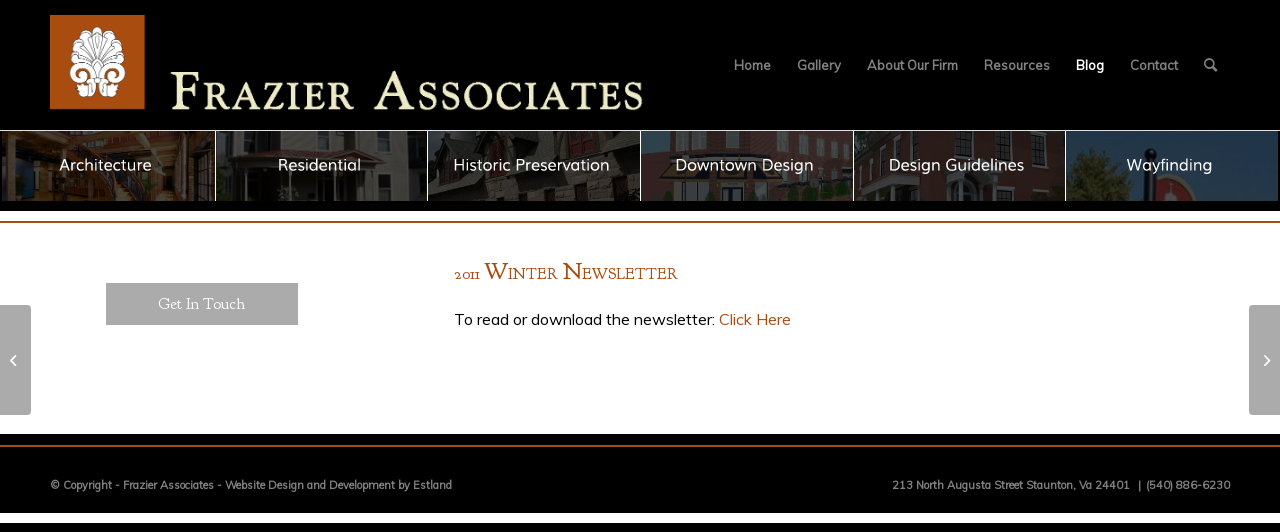

--- FILE ---
content_type: text/html; charset=UTF-8
request_url: https://frazierassociates.com/winter-2011-newsletter/
body_size: 12218
content:
<!DOCTYPE html>
<html lang="en-US" class="html_stretched responsive av-preloader-disabled av-default-lightbox  html_header_top html_logo_left html_main_nav_header html_menu_right html_custom html_header_sticky_disabled html_header_shrinking_disabled html_mobile_menu_tablet html_header_searchicon html_content_align_center html_header_unstick_top_disabled html_header_stretch_disabled html_av-submenu-hidden html_av-submenu-display-click html_av-overlay-side html_av-overlay-side-classic html_av-submenu-noclone html_entry_id_1726 av-cookies-no-cookie-consent av-no-preview html_text_menu_active ">
<head>
<meta charset="UTF-8" />
<meta name="robots" content="index, follow" />


<!-- mobile setting -->
<meta name="viewport" content="width=device-width, initial-scale=1, maximum-scale=1">

<!-- Scripts/CSS and wp_head hook -->
<title>2011 Winter Newsletter &#8211; Frazier Associates</title><link rel="preload" data-rocket-preload as="image" href="https://frazierassociates.com/wp-content/uploads/2015/10/logo.png" imagesrcset="https://frazierassociates.com/wp-content/uploads/2015/10/logo.png 1322w, https://frazierassociates.com/wp-content/uploads/2015/10/logo-300x49.png 300w, https://frazierassociates.com/wp-content/uploads/2015/10/logo-768x126.png 768w, https://frazierassociates.com/wp-content/uploads/2015/10/logo-1030x169.png 1030w, https://frazierassociates.com/wp-content/uploads/2015/10/logo-705x116.png 705w, https://frazierassociates.com/wp-content/uploads/2015/10/logo-450x74.png 450w" imagesizes="(max-width: 1322px) 100vw, 1322px" fetchpriority="high">
<meta name='robots' content='max-image-preview:large' />
	<style>img:is([sizes="auto" i], [sizes^="auto," i]) { contain-intrinsic-size: 3000px 1500px }</style>
	<link rel='dns-prefetch' href='//www.googletagmanager.com' />

<link rel="alternate" type="application/rss+xml" title="Frazier Associates &raquo; Feed" href="https://frazierassociates.com/feed/" />
<link rel="alternate" type="application/rss+xml" title="Frazier Associates &raquo; Comments Feed" href="https://frazierassociates.com/comments/feed/" />

<!-- google webfont font replacement -->

			<script type='text/javascript'>

				(function() {

					/*	check if webfonts are disabled by user setting via cookie - or user must opt in.	*/
					var html = document.getElementsByTagName('html')[0];
					var cookie_check = html.className.indexOf('av-cookies-needs-opt-in') >= 0 || html.className.indexOf('av-cookies-can-opt-out') >= 0;
					var allow_continue = true;
					var silent_accept_cookie = html.className.indexOf('av-cookies-user-silent-accept') >= 0;

					if( cookie_check && ! silent_accept_cookie )
					{
						if( ! document.cookie.match(/aviaCookieConsent/) || html.className.indexOf('av-cookies-session-refused') >= 0 )
						{
							allow_continue = false;
						}
						else
						{
							if( ! document.cookie.match(/aviaPrivacyRefuseCookiesHideBar/) )
							{
								allow_continue = false;
							}
							else if( ! document.cookie.match(/aviaPrivacyEssentialCookiesEnabled/) )
							{
								allow_continue = false;
							}
							else if( document.cookie.match(/aviaPrivacyGoogleWebfontsDisabled/) )
							{
								allow_continue = false;
							}
						}
					}

					if( allow_continue )
					{
						var f = document.createElement('link');

						f.type 	= 'text/css';
						f.rel 	= 'stylesheet';
						f.href 	= '//fonts.googleapis.com/css?family=EB+Garamond&display=auto';
						f.id 	= 'avia-google-webfont';

						document.getElementsByTagName('head')[0].appendChild(f);
					}
				})();

			</script>
			<link data-minify="1" rel='stylesheet' id='avia-grid-css' href='https://frazierassociates.com/wp-content/cache/min/1/wp-content/themes/enfold/css/grid.css?ver=1675976610' type='text/css' media='all' />
<link data-minify="1" rel='stylesheet' id='avia-base-css' href='https://frazierassociates.com/wp-content/cache/min/1/wp-content/themes/enfold/css/base.css?ver=1675976610' type='text/css' media='all' />
<link data-minify="1" rel='stylesheet' id='avia-layout-css' href='https://frazierassociates.com/wp-content/cache/min/1/wp-content/themes/enfold/css/layout.css?ver=1675976611' type='text/css' media='all' />
<link data-minify="1" rel='stylesheet' id='avia-module-audioplayer-css' href='https://frazierassociates.com/wp-content/cache/min/1/wp-content/themes/enfold/config-templatebuilder/avia-shortcodes/audio-player/audio-player.css?ver=1675976611' type='text/css' media='all' />
<link data-minify="1" rel='stylesheet' id='avia-module-blog-css' href='https://frazierassociates.com/wp-content/cache/min/1/wp-content/themes/enfold/config-templatebuilder/avia-shortcodes/blog/blog.css?ver=1675976611' type='text/css' media='all' />
<link data-minify="1" rel='stylesheet' id='avia-module-postslider-css' href='https://frazierassociates.com/wp-content/cache/min/1/wp-content/themes/enfold/config-templatebuilder/avia-shortcodes/postslider/postslider.css?ver=1675976611' type='text/css' media='all' />
<link data-minify="1" rel='stylesheet' id='avia-module-button-css' href='https://frazierassociates.com/wp-content/cache/min/1/wp-content/themes/enfold/config-templatebuilder/avia-shortcodes/buttons/buttons.css?ver=1675976611' type='text/css' media='all' />
<link data-minify="1" rel='stylesheet' id='avia-module-buttonrow-css' href='https://frazierassociates.com/wp-content/cache/min/1/wp-content/themes/enfold/config-templatebuilder/avia-shortcodes/buttonrow/buttonrow.css?ver=1675976611' type='text/css' media='all' />
<link data-minify="1" rel='stylesheet' id='avia-module-button-fullwidth-css' href='https://frazierassociates.com/wp-content/cache/min/1/wp-content/themes/enfold/config-templatebuilder/avia-shortcodes/buttons_fullwidth/buttons_fullwidth.css?ver=1675976611' type='text/css' media='all' />
<link data-minify="1" rel='stylesheet' id='avia-module-catalogue-css' href='https://frazierassociates.com/wp-content/cache/min/1/wp-content/themes/enfold/config-templatebuilder/avia-shortcodes/catalogue/catalogue.css?ver=1675976611' type='text/css' media='all' />
<link data-minify="1" rel='stylesheet' id='avia-module-comments-css' href='https://frazierassociates.com/wp-content/cache/min/1/wp-content/themes/enfold/config-templatebuilder/avia-shortcodes/comments/comments.css?ver=1675976611' type='text/css' media='all' />
<link data-minify="1" rel='stylesheet' id='avia-module-contact-css' href='https://frazierassociates.com/wp-content/cache/min/1/wp-content/themes/enfold/config-templatebuilder/avia-shortcodes/contact/contact.css?ver=1675976611' type='text/css' media='all' />
<link data-minify="1" rel='stylesheet' id='avia-module-slideshow-css' href='https://frazierassociates.com/wp-content/cache/min/1/wp-content/themes/enfold/config-templatebuilder/avia-shortcodes/slideshow/slideshow.css?ver=1675976611' type='text/css' media='all' />
<link data-minify="1" rel='stylesheet' id='avia-module-slideshow-contentpartner-css' href='https://frazierassociates.com/wp-content/cache/min/1/wp-content/themes/enfold/config-templatebuilder/avia-shortcodes/contentslider/contentslider.css?ver=1675976611' type='text/css' media='all' />
<link data-minify="1" rel='stylesheet' id='avia-module-countdown-css' href='https://frazierassociates.com/wp-content/cache/min/1/wp-content/themes/enfold/config-templatebuilder/avia-shortcodes/countdown/countdown.css?ver=1675976611' type='text/css' media='all' />
<link data-minify="1" rel='stylesheet' id='avia-module-gallery-css' href='https://frazierassociates.com/wp-content/cache/min/1/wp-content/themes/enfold/config-templatebuilder/avia-shortcodes/gallery/gallery.css?ver=1675976611' type='text/css' media='all' />
<link data-minify="1" rel='stylesheet' id='avia-module-gallery-hor-css' href='https://frazierassociates.com/wp-content/cache/min/1/wp-content/themes/enfold/config-templatebuilder/avia-shortcodes/gallery_horizontal/gallery_horizontal.css?ver=1675976611' type='text/css' media='all' />
<link data-minify="1" rel='stylesheet' id='avia-module-maps-css' href='https://frazierassociates.com/wp-content/cache/min/1/wp-content/themes/enfold/config-templatebuilder/avia-shortcodes/google_maps/google_maps.css?ver=1675976611' type='text/css' media='all' />
<link data-minify="1" rel='stylesheet' id='avia-module-gridrow-css' href='https://frazierassociates.com/wp-content/cache/min/1/wp-content/themes/enfold/config-templatebuilder/avia-shortcodes/grid_row/grid_row.css?ver=1675976611' type='text/css' media='all' />
<link data-minify="1" rel='stylesheet' id='avia-module-heading-css' href='https://frazierassociates.com/wp-content/cache/min/1/wp-content/themes/enfold/config-templatebuilder/avia-shortcodes/heading/heading.css?ver=1675976611' type='text/css' media='all' />
<link data-minify="1" rel='stylesheet' id='avia-module-rotator-css' href='https://frazierassociates.com/wp-content/cache/min/1/wp-content/themes/enfold/config-templatebuilder/avia-shortcodes/headline_rotator/headline_rotator.css?ver=1675976611' type='text/css' media='all' />
<link data-minify="1" rel='stylesheet' id='avia-module-hr-css' href='https://frazierassociates.com/wp-content/cache/min/1/wp-content/themes/enfold/config-templatebuilder/avia-shortcodes/hr/hr.css?ver=1675976611' type='text/css' media='all' />
<link data-minify="1" rel='stylesheet' id='avia-module-icon-css' href='https://frazierassociates.com/wp-content/cache/min/1/wp-content/themes/enfold/config-templatebuilder/avia-shortcodes/icon/icon.css?ver=1675976611' type='text/css' media='all' />
<link data-minify="1" rel='stylesheet' id='avia-module-icon-circles-css' href='https://frazierassociates.com/wp-content/cache/min/1/wp-content/themes/enfold/config-templatebuilder/avia-shortcodes/icon_circles/icon_circles.css?ver=1675976611' type='text/css' media='all' />
<link data-minify="1" rel='stylesheet' id='avia-module-iconbox-css' href='https://frazierassociates.com/wp-content/cache/min/1/wp-content/themes/enfold/config-templatebuilder/avia-shortcodes/iconbox/iconbox.css?ver=1675976611' type='text/css' media='all' />
<link data-minify="1" rel='stylesheet' id='avia-module-icongrid-css' href='https://frazierassociates.com/wp-content/cache/min/1/wp-content/themes/enfold/config-templatebuilder/avia-shortcodes/icongrid/icongrid.css?ver=1675976611' type='text/css' media='all' />
<link data-minify="1" rel='stylesheet' id='avia-module-iconlist-css' href='https://frazierassociates.com/wp-content/cache/min/1/wp-content/themes/enfold/config-templatebuilder/avia-shortcodes/iconlist/iconlist.css?ver=1675976611' type='text/css' media='all' />
<link data-minify="1" rel='stylesheet' id='avia-module-image-css' href='https://frazierassociates.com/wp-content/cache/min/1/wp-content/themes/enfold/config-templatebuilder/avia-shortcodes/image/image.css?ver=1675976611' type='text/css' media='all' />
<link data-minify="1" rel='stylesheet' id='avia-module-hotspot-css' href='https://frazierassociates.com/wp-content/cache/min/1/wp-content/themes/enfold/config-templatebuilder/avia-shortcodes/image_hotspots/image_hotspots.css?ver=1675976611' type='text/css' media='all' />
<link data-minify="1" rel='stylesheet' id='avia-module-magazine-css' href='https://frazierassociates.com/wp-content/cache/min/1/wp-content/themes/enfold/config-templatebuilder/avia-shortcodes/magazine/magazine.css?ver=1675976611' type='text/css' media='all' />
<link data-minify="1" rel='stylesheet' id='avia-module-masonry-css' href='https://frazierassociates.com/wp-content/cache/min/1/wp-content/themes/enfold/config-templatebuilder/avia-shortcodes/masonry_entries/masonry_entries.css?ver=1675976611' type='text/css' media='all' />
<link data-minify="1" rel='stylesheet' id='avia-siteloader-css' href='https://frazierassociates.com/wp-content/cache/min/1/wp-content/themes/enfold/css/avia-snippet-site-preloader.css?ver=1675976611' type='text/css' media='all' />
<link data-minify="1" rel='stylesheet' id='avia-module-menu-css' href='https://frazierassociates.com/wp-content/cache/min/1/wp-content/themes/enfold/config-templatebuilder/avia-shortcodes/menu/menu.css?ver=1675976611' type='text/css' media='all' />
<link data-minify="1" rel='stylesheet' id='avia-module-notification-css' href='https://frazierassociates.com/wp-content/cache/min/1/wp-content/themes/enfold/config-templatebuilder/avia-shortcodes/notification/notification.css?ver=1675976611' type='text/css' media='all' />
<link data-minify="1" rel='stylesheet' id='avia-module-numbers-css' href='https://frazierassociates.com/wp-content/cache/min/1/wp-content/themes/enfold/config-templatebuilder/avia-shortcodes/numbers/numbers.css?ver=1675976611' type='text/css' media='all' />
<link data-minify="1" rel='stylesheet' id='avia-module-portfolio-css' href='https://frazierassociates.com/wp-content/cache/min/1/wp-content/themes/enfold/config-templatebuilder/avia-shortcodes/portfolio/portfolio.css?ver=1675976611' type='text/css' media='all' />
<link data-minify="1" rel='stylesheet' id='avia-module-post-metadata-css' href='https://frazierassociates.com/wp-content/cache/min/1/wp-content/themes/enfold/config-templatebuilder/avia-shortcodes/post_metadata/post_metadata.css?ver=1675976611' type='text/css' media='all' />
<link data-minify="1" rel='stylesheet' id='avia-module-progress-bar-css' href='https://frazierassociates.com/wp-content/cache/min/1/wp-content/themes/enfold/config-templatebuilder/avia-shortcodes/progressbar/progressbar.css?ver=1675976611' type='text/css' media='all' />
<link data-minify="1" rel='stylesheet' id='avia-module-promobox-css' href='https://frazierassociates.com/wp-content/cache/min/1/wp-content/themes/enfold/config-templatebuilder/avia-shortcodes/promobox/promobox.css?ver=1675976611' type='text/css' media='all' />
<link data-minify="1" rel='stylesheet' id='avia-sc-search-css' href='https://frazierassociates.com/wp-content/cache/min/1/wp-content/themes/enfold/config-templatebuilder/avia-shortcodes/search/search.css?ver=1675976611' type='text/css' media='all' />
<link data-minify="1" rel='stylesheet' id='avia-module-slideshow-accordion-css' href='https://frazierassociates.com/wp-content/cache/min/1/wp-content/themes/enfold/config-templatebuilder/avia-shortcodes/slideshow_accordion/slideshow_accordion.css?ver=1675976611' type='text/css' media='all' />
<link data-minify="1" rel='stylesheet' id='avia-module-slideshow-feature-image-css' href='https://frazierassociates.com/wp-content/cache/min/1/wp-content/themes/enfold/config-templatebuilder/avia-shortcodes/slideshow_feature_image/slideshow_feature_image.css?ver=1675976611' type='text/css' media='all' />
<link data-minify="1" rel='stylesheet' id='avia-module-slideshow-fullsize-css' href='https://frazierassociates.com/wp-content/cache/min/1/wp-content/themes/enfold/config-templatebuilder/avia-shortcodes/slideshow_fullsize/slideshow_fullsize.css?ver=1675976611' type='text/css' media='all' />
<link data-minify="1" rel='stylesheet' id='avia-module-slideshow-fullscreen-css' href='https://frazierassociates.com/wp-content/cache/min/1/wp-content/themes/enfold/config-templatebuilder/avia-shortcodes/slideshow_fullscreen/slideshow_fullscreen.css?ver=1675976611' type='text/css' media='all' />
<link data-minify="1" rel='stylesheet' id='avia-module-slideshow-ls-css' href='https://frazierassociates.com/wp-content/cache/min/1/wp-content/themes/enfold/config-templatebuilder/avia-shortcodes/slideshow_layerslider/slideshow_layerslider.css?ver=1675976611' type='text/css' media='all' />
<link data-minify="1" rel='stylesheet' id='avia-module-social-css' href='https://frazierassociates.com/wp-content/cache/min/1/wp-content/themes/enfold/config-templatebuilder/avia-shortcodes/social_share/social_share.css?ver=1675976611' type='text/css' media='all' />
<link data-minify="1" rel='stylesheet' id='avia-module-tabsection-css' href='https://frazierassociates.com/wp-content/cache/min/1/wp-content/themes/enfold/config-templatebuilder/avia-shortcodes/tab_section/tab_section.css?ver=1675976611' type='text/css' media='all' />
<link data-minify="1" rel='stylesheet' id='avia-module-table-css' href='https://frazierassociates.com/wp-content/cache/min/1/wp-content/themes/enfold/config-templatebuilder/avia-shortcodes/table/table.css?ver=1675976611' type='text/css' media='all' />
<link data-minify="1" rel='stylesheet' id='avia-module-tabs-css' href='https://frazierassociates.com/wp-content/cache/min/1/wp-content/themes/enfold/config-templatebuilder/avia-shortcodes/tabs/tabs.css?ver=1675976611' type='text/css' media='all' />
<link data-minify="1" rel='stylesheet' id='avia-module-team-css' href='https://frazierassociates.com/wp-content/cache/min/1/wp-content/themes/enfold/config-templatebuilder/avia-shortcodes/team/team.css?ver=1675976611' type='text/css' media='all' />
<link data-minify="1" rel='stylesheet' id='avia-module-testimonials-css' href='https://frazierassociates.com/wp-content/cache/min/1/wp-content/themes/enfold/config-templatebuilder/avia-shortcodes/testimonials/testimonials.css?ver=1675976611' type='text/css' media='all' />
<link data-minify="1" rel='stylesheet' id='avia-module-timeline-css' href='https://frazierassociates.com/wp-content/cache/min/1/wp-content/themes/enfold/config-templatebuilder/avia-shortcodes/timeline/timeline.css?ver=1675976611' type='text/css' media='all' />
<link data-minify="1" rel='stylesheet' id='avia-module-toggles-css' href='https://frazierassociates.com/wp-content/cache/min/1/wp-content/themes/enfold/config-templatebuilder/avia-shortcodes/toggles/toggles.css?ver=1675976611' type='text/css' media='all' />
<link data-minify="1" rel='stylesheet' id='avia-module-video-css' href='https://frazierassociates.com/wp-content/cache/min/1/wp-content/themes/enfold/config-templatebuilder/avia-shortcodes/video/video.css?ver=1675976611' type='text/css' media='all' />
<style id='wp-emoji-styles-inline-css' type='text/css'>

	img.wp-smiley, img.emoji {
		display: inline !important;
		border: none !important;
		box-shadow: none !important;
		height: 1em !important;
		width: 1em !important;
		margin: 0 0.07em !important;
		vertical-align: -0.1em !important;
		background: none !important;
		padding: 0 !important;
	}
</style>
<link rel='stylesheet' id='wp-block-library-css' href='https://frazierassociates.com/wp-includes/css/dist/block-library/style.min.css' type='text/css' media='all' />
<style id='global-styles-inline-css' type='text/css'>
:root{--wp--preset--aspect-ratio--square: 1;--wp--preset--aspect-ratio--4-3: 4/3;--wp--preset--aspect-ratio--3-4: 3/4;--wp--preset--aspect-ratio--3-2: 3/2;--wp--preset--aspect-ratio--2-3: 2/3;--wp--preset--aspect-ratio--16-9: 16/9;--wp--preset--aspect-ratio--9-16: 9/16;--wp--preset--color--black: #000000;--wp--preset--color--cyan-bluish-gray: #abb8c3;--wp--preset--color--white: #ffffff;--wp--preset--color--pale-pink: #f78da7;--wp--preset--color--vivid-red: #cf2e2e;--wp--preset--color--luminous-vivid-orange: #ff6900;--wp--preset--color--luminous-vivid-amber: #fcb900;--wp--preset--color--light-green-cyan: #7bdcb5;--wp--preset--color--vivid-green-cyan: #00d084;--wp--preset--color--pale-cyan-blue: #8ed1fc;--wp--preset--color--vivid-cyan-blue: #0693e3;--wp--preset--color--vivid-purple: #9b51e0;--wp--preset--color--metallic-red: #b02b2c;--wp--preset--color--maximum-yellow-red: #edae44;--wp--preset--color--yellow-sun: #eeee22;--wp--preset--color--palm-leaf: #83a846;--wp--preset--color--aero: #7bb0e7;--wp--preset--color--old-lavender: #745f7e;--wp--preset--color--steel-teal: #5f8789;--wp--preset--color--raspberry-pink: #d65799;--wp--preset--color--medium-turquoise: #4ecac2;--wp--preset--gradient--vivid-cyan-blue-to-vivid-purple: linear-gradient(135deg,rgba(6,147,227,1) 0%,rgb(155,81,224) 100%);--wp--preset--gradient--light-green-cyan-to-vivid-green-cyan: linear-gradient(135deg,rgb(122,220,180) 0%,rgb(0,208,130) 100%);--wp--preset--gradient--luminous-vivid-amber-to-luminous-vivid-orange: linear-gradient(135deg,rgba(252,185,0,1) 0%,rgba(255,105,0,1) 100%);--wp--preset--gradient--luminous-vivid-orange-to-vivid-red: linear-gradient(135deg,rgba(255,105,0,1) 0%,rgb(207,46,46) 100%);--wp--preset--gradient--very-light-gray-to-cyan-bluish-gray: linear-gradient(135deg,rgb(238,238,238) 0%,rgb(169,184,195) 100%);--wp--preset--gradient--cool-to-warm-spectrum: linear-gradient(135deg,rgb(74,234,220) 0%,rgb(151,120,209) 20%,rgb(207,42,186) 40%,rgb(238,44,130) 60%,rgb(251,105,98) 80%,rgb(254,248,76) 100%);--wp--preset--gradient--blush-light-purple: linear-gradient(135deg,rgb(255,206,236) 0%,rgb(152,150,240) 100%);--wp--preset--gradient--blush-bordeaux: linear-gradient(135deg,rgb(254,205,165) 0%,rgb(254,45,45) 50%,rgb(107,0,62) 100%);--wp--preset--gradient--luminous-dusk: linear-gradient(135deg,rgb(255,203,112) 0%,rgb(199,81,192) 50%,rgb(65,88,208) 100%);--wp--preset--gradient--pale-ocean: linear-gradient(135deg,rgb(255,245,203) 0%,rgb(182,227,212) 50%,rgb(51,167,181) 100%);--wp--preset--gradient--electric-grass: linear-gradient(135deg,rgb(202,248,128) 0%,rgb(113,206,126) 100%);--wp--preset--gradient--midnight: linear-gradient(135deg,rgb(2,3,129) 0%,rgb(40,116,252) 100%);--wp--preset--font-size--small: 1rem;--wp--preset--font-size--medium: 1.125rem;--wp--preset--font-size--large: 1.75rem;--wp--preset--font-size--x-large: clamp(1.75rem, 3vw, 2.25rem);--wp--preset--spacing--20: 0.44rem;--wp--preset--spacing--30: 0.67rem;--wp--preset--spacing--40: 1rem;--wp--preset--spacing--50: 1.5rem;--wp--preset--spacing--60: 2.25rem;--wp--preset--spacing--70: 3.38rem;--wp--preset--spacing--80: 5.06rem;--wp--preset--shadow--natural: 6px 6px 9px rgba(0, 0, 0, 0.2);--wp--preset--shadow--deep: 12px 12px 50px rgba(0, 0, 0, 0.4);--wp--preset--shadow--sharp: 6px 6px 0px rgba(0, 0, 0, 0.2);--wp--preset--shadow--outlined: 6px 6px 0px -3px rgba(255, 255, 255, 1), 6px 6px rgba(0, 0, 0, 1);--wp--preset--shadow--crisp: 6px 6px 0px rgba(0, 0, 0, 1);}:root { --wp--style--global--content-size: 800px;--wp--style--global--wide-size: 1130px; }:where(body) { margin: 0; }.wp-site-blocks > .alignleft { float: left; margin-right: 2em; }.wp-site-blocks > .alignright { float: right; margin-left: 2em; }.wp-site-blocks > .aligncenter { justify-content: center; margin-left: auto; margin-right: auto; }:where(.is-layout-flex){gap: 0.5em;}:where(.is-layout-grid){gap: 0.5em;}.is-layout-flow > .alignleft{float: left;margin-inline-start: 0;margin-inline-end: 2em;}.is-layout-flow > .alignright{float: right;margin-inline-start: 2em;margin-inline-end: 0;}.is-layout-flow > .aligncenter{margin-left: auto !important;margin-right: auto !important;}.is-layout-constrained > .alignleft{float: left;margin-inline-start: 0;margin-inline-end: 2em;}.is-layout-constrained > .alignright{float: right;margin-inline-start: 2em;margin-inline-end: 0;}.is-layout-constrained > .aligncenter{margin-left: auto !important;margin-right: auto !important;}.is-layout-constrained > :where(:not(.alignleft):not(.alignright):not(.alignfull)){max-width: var(--wp--style--global--content-size);margin-left: auto !important;margin-right: auto !important;}.is-layout-constrained > .alignwide{max-width: var(--wp--style--global--wide-size);}body .is-layout-flex{display: flex;}.is-layout-flex{flex-wrap: wrap;align-items: center;}.is-layout-flex > :is(*, div){margin: 0;}body .is-layout-grid{display: grid;}.is-layout-grid > :is(*, div){margin: 0;}body{padding-top: 0px;padding-right: 0px;padding-bottom: 0px;padding-left: 0px;}a:where(:not(.wp-element-button)){text-decoration: underline;}:root :where(.wp-element-button, .wp-block-button__link){background-color: #32373c;border-width: 0;color: #fff;font-family: inherit;font-size: inherit;line-height: inherit;padding: calc(0.667em + 2px) calc(1.333em + 2px);text-decoration: none;}.has-black-color{color: var(--wp--preset--color--black) !important;}.has-cyan-bluish-gray-color{color: var(--wp--preset--color--cyan-bluish-gray) !important;}.has-white-color{color: var(--wp--preset--color--white) !important;}.has-pale-pink-color{color: var(--wp--preset--color--pale-pink) !important;}.has-vivid-red-color{color: var(--wp--preset--color--vivid-red) !important;}.has-luminous-vivid-orange-color{color: var(--wp--preset--color--luminous-vivid-orange) !important;}.has-luminous-vivid-amber-color{color: var(--wp--preset--color--luminous-vivid-amber) !important;}.has-light-green-cyan-color{color: var(--wp--preset--color--light-green-cyan) !important;}.has-vivid-green-cyan-color{color: var(--wp--preset--color--vivid-green-cyan) !important;}.has-pale-cyan-blue-color{color: var(--wp--preset--color--pale-cyan-blue) !important;}.has-vivid-cyan-blue-color{color: var(--wp--preset--color--vivid-cyan-blue) !important;}.has-vivid-purple-color{color: var(--wp--preset--color--vivid-purple) !important;}.has-metallic-red-color{color: var(--wp--preset--color--metallic-red) !important;}.has-maximum-yellow-red-color{color: var(--wp--preset--color--maximum-yellow-red) !important;}.has-yellow-sun-color{color: var(--wp--preset--color--yellow-sun) !important;}.has-palm-leaf-color{color: var(--wp--preset--color--palm-leaf) !important;}.has-aero-color{color: var(--wp--preset--color--aero) !important;}.has-old-lavender-color{color: var(--wp--preset--color--old-lavender) !important;}.has-steel-teal-color{color: var(--wp--preset--color--steel-teal) !important;}.has-raspberry-pink-color{color: var(--wp--preset--color--raspberry-pink) !important;}.has-medium-turquoise-color{color: var(--wp--preset--color--medium-turquoise) !important;}.has-black-background-color{background-color: var(--wp--preset--color--black) !important;}.has-cyan-bluish-gray-background-color{background-color: var(--wp--preset--color--cyan-bluish-gray) !important;}.has-white-background-color{background-color: var(--wp--preset--color--white) !important;}.has-pale-pink-background-color{background-color: var(--wp--preset--color--pale-pink) !important;}.has-vivid-red-background-color{background-color: var(--wp--preset--color--vivid-red) !important;}.has-luminous-vivid-orange-background-color{background-color: var(--wp--preset--color--luminous-vivid-orange) !important;}.has-luminous-vivid-amber-background-color{background-color: var(--wp--preset--color--luminous-vivid-amber) !important;}.has-light-green-cyan-background-color{background-color: var(--wp--preset--color--light-green-cyan) !important;}.has-vivid-green-cyan-background-color{background-color: var(--wp--preset--color--vivid-green-cyan) !important;}.has-pale-cyan-blue-background-color{background-color: var(--wp--preset--color--pale-cyan-blue) !important;}.has-vivid-cyan-blue-background-color{background-color: var(--wp--preset--color--vivid-cyan-blue) !important;}.has-vivid-purple-background-color{background-color: var(--wp--preset--color--vivid-purple) !important;}.has-metallic-red-background-color{background-color: var(--wp--preset--color--metallic-red) !important;}.has-maximum-yellow-red-background-color{background-color: var(--wp--preset--color--maximum-yellow-red) !important;}.has-yellow-sun-background-color{background-color: var(--wp--preset--color--yellow-sun) !important;}.has-palm-leaf-background-color{background-color: var(--wp--preset--color--palm-leaf) !important;}.has-aero-background-color{background-color: var(--wp--preset--color--aero) !important;}.has-old-lavender-background-color{background-color: var(--wp--preset--color--old-lavender) !important;}.has-steel-teal-background-color{background-color: var(--wp--preset--color--steel-teal) !important;}.has-raspberry-pink-background-color{background-color: var(--wp--preset--color--raspberry-pink) !important;}.has-medium-turquoise-background-color{background-color: var(--wp--preset--color--medium-turquoise) !important;}.has-black-border-color{border-color: var(--wp--preset--color--black) !important;}.has-cyan-bluish-gray-border-color{border-color: var(--wp--preset--color--cyan-bluish-gray) !important;}.has-white-border-color{border-color: var(--wp--preset--color--white) !important;}.has-pale-pink-border-color{border-color: var(--wp--preset--color--pale-pink) !important;}.has-vivid-red-border-color{border-color: var(--wp--preset--color--vivid-red) !important;}.has-luminous-vivid-orange-border-color{border-color: var(--wp--preset--color--luminous-vivid-orange) !important;}.has-luminous-vivid-amber-border-color{border-color: var(--wp--preset--color--luminous-vivid-amber) !important;}.has-light-green-cyan-border-color{border-color: var(--wp--preset--color--light-green-cyan) !important;}.has-vivid-green-cyan-border-color{border-color: var(--wp--preset--color--vivid-green-cyan) !important;}.has-pale-cyan-blue-border-color{border-color: var(--wp--preset--color--pale-cyan-blue) !important;}.has-vivid-cyan-blue-border-color{border-color: var(--wp--preset--color--vivid-cyan-blue) !important;}.has-vivid-purple-border-color{border-color: var(--wp--preset--color--vivid-purple) !important;}.has-metallic-red-border-color{border-color: var(--wp--preset--color--metallic-red) !important;}.has-maximum-yellow-red-border-color{border-color: var(--wp--preset--color--maximum-yellow-red) !important;}.has-yellow-sun-border-color{border-color: var(--wp--preset--color--yellow-sun) !important;}.has-palm-leaf-border-color{border-color: var(--wp--preset--color--palm-leaf) !important;}.has-aero-border-color{border-color: var(--wp--preset--color--aero) !important;}.has-old-lavender-border-color{border-color: var(--wp--preset--color--old-lavender) !important;}.has-steel-teal-border-color{border-color: var(--wp--preset--color--steel-teal) !important;}.has-raspberry-pink-border-color{border-color: var(--wp--preset--color--raspberry-pink) !important;}.has-medium-turquoise-border-color{border-color: var(--wp--preset--color--medium-turquoise) !important;}.has-vivid-cyan-blue-to-vivid-purple-gradient-background{background: var(--wp--preset--gradient--vivid-cyan-blue-to-vivid-purple) !important;}.has-light-green-cyan-to-vivid-green-cyan-gradient-background{background: var(--wp--preset--gradient--light-green-cyan-to-vivid-green-cyan) !important;}.has-luminous-vivid-amber-to-luminous-vivid-orange-gradient-background{background: var(--wp--preset--gradient--luminous-vivid-amber-to-luminous-vivid-orange) !important;}.has-luminous-vivid-orange-to-vivid-red-gradient-background{background: var(--wp--preset--gradient--luminous-vivid-orange-to-vivid-red) !important;}.has-very-light-gray-to-cyan-bluish-gray-gradient-background{background: var(--wp--preset--gradient--very-light-gray-to-cyan-bluish-gray) !important;}.has-cool-to-warm-spectrum-gradient-background{background: var(--wp--preset--gradient--cool-to-warm-spectrum) !important;}.has-blush-light-purple-gradient-background{background: var(--wp--preset--gradient--blush-light-purple) !important;}.has-blush-bordeaux-gradient-background{background: var(--wp--preset--gradient--blush-bordeaux) !important;}.has-luminous-dusk-gradient-background{background: var(--wp--preset--gradient--luminous-dusk) !important;}.has-pale-ocean-gradient-background{background: var(--wp--preset--gradient--pale-ocean) !important;}.has-electric-grass-gradient-background{background: var(--wp--preset--gradient--electric-grass) !important;}.has-midnight-gradient-background{background: var(--wp--preset--gradient--midnight) !important;}.has-small-font-size{font-size: var(--wp--preset--font-size--small) !important;}.has-medium-font-size{font-size: var(--wp--preset--font-size--medium) !important;}.has-large-font-size{font-size: var(--wp--preset--font-size--large) !important;}.has-x-large-font-size{font-size: var(--wp--preset--font-size--x-large) !important;}
:where(.wp-block-post-template.is-layout-flex){gap: 1.25em;}:where(.wp-block-post-template.is-layout-grid){gap: 1.25em;}
:where(.wp-block-columns.is-layout-flex){gap: 2em;}:where(.wp-block-columns.is-layout-grid){gap: 2em;}
:root :where(.wp-block-pullquote){font-size: 1.5em;line-height: 1.6;}
</style>
<link data-minify="1" rel='stylesheet' id='avia-scs-css' href='https://frazierassociates.com/wp-content/cache/min/1/wp-content/themes/enfold/css/shortcodes.css?ver=1675976611' type='text/css' media='all' />
<link data-minify="1" rel='stylesheet' id='avia-popup-css-css' href='https://frazierassociates.com/wp-content/cache/min/1/wp-content/themes/enfold/js/aviapopup/magnific-popup.css?ver=1675976611' type='text/css' media='screen' />
<link data-minify="1" rel='stylesheet' id='avia-lightbox-css' href='https://frazierassociates.com/wp-content/cache/min/1/wp-content/themes/enfold/css/avia-snippet-lightbox.css?ver=1675976611' type='text/css' media='screen' />
<link data-minify="1" rel='stylesheet' id='avia-widget-css-css' href='https://frazierassociates.com/wp-content/cache/min/1/wp-content/themes/enfold/css/avia-snippet-widget.css?ver=1675976611' type='text/css' media='screen' />
<link data-minify="1" rel='stylesheet' id='avia-dynamic-css' href='https://frazierassociates.com/wp-content/cache/min/1/wp-content/uploads/dynamic_avia/frazier_associates.css?ver=1675976611' type='text/css' media='all' />
<link data-minify="1" rel='stylesheet' id='avia-custom-css' href='https://frazierassociates.com/wp-content/cache/min/1/wp-content/themes/enfold/css/custom.css?ver=1675976611' type='text/css' media='all' />
<link data-minify="1" rel='stylesheet' id='avia-style-css' href='https://frazierassociates.com/wp-content/cache/min/1/wp-content/themes/frazier/style.css?ver=1675976611' type='text/css' media='all' />
<link data-minify="1" rel='stylesheet' id='avia-gravity-css' href='https://frazierassociates.com/wp-content/cache/min/1/wp-content/themes/enfold/config-gravityforms/gravity-mod.css?ver=1675976611' type='text/css' media='screen' />
<script type="text/javascript" src="https://frazierassociates.com/wp-includes/js/jquery/jquery.min.js" id="jquery-core-js"></script>
<script type="text/javascript" src="https://frazierassociates.com/wp-includes/js/jquery/jquery-migrate.min.js" id="jquery-migrate-js" data-rocket-defer defer></script>
<script data-minify="1" type="text/javascript" src="https://frazierassociates.com/wp-content/cache/min/1/wp-content/themes/frazier/js/je_capfirstletter.js?ver=1675976611" id="je-capfirstletter-js" data-rocket-defer defer></script>
<script data-minify="1" type="text/javascript" src="https://frazierassociates.com/wp-content/cache/min/1/wp-content/themes/frazier/js/je_popup_inline.js?ver=1675976611" id="je-popup-inline-js" data-rocket-defer defer></script>
<script data-minify="1" type="text/javascript" src="https://frazierassociates.com/wp-content/cache/min/1/wp-content/themes/enfold/js/avia-compat.js?ver=1675976611" id="avia-compat-js" data-rocket-defer defer></script>

<!-- Google tag (gtag.js) snippet added by Site Kit -->

<!-- Google Analytics snippet added by Site Kit -->
<script type="text/javascript" src="https://www.googletagmanager.com/gtag/js?id=G-J0YZHKZGMP" id="google_gtagjs-js" async></script>
<script type="text/javascript" id="google_gtagjs-js-after">
/* <![CDATA[ */
window.dataLayer = window.dataLayer || [];function gtag(){dataLayer.push(arguments);}
gtag("set","linker",{"domains":["frazierassociates.com"]});
gtag("js", new Date());
gtag("set", "developer_id.dZTNiMT", true);
gtag("config", "G-J0YZHKZGMP");
/* ]]> */
</script>

<!-- End Google tag (gtag.js) snippet added by Site Kit -->
<link rel="https://api.w.org/" href="https://frazierassociates.com/wp-json/" /><link rel="alternate" title="JSON" type="application/json" href="https://frazierassociates.com/wp-json/wp/v2/posts/1726" /><link rel="EditURI" type="application/rsd+xml" title="RSD" href="https://frazierassociates.com/xmlrpc.php?rsd" />

<link rel="canonical" href="https://frazierassociates.com/winter-2011-newsletter/" />
<link rel='shortlink' href='https://frazierassociates.com/?p=1726' />
<link rel="alternate" title="oEmbed (JSON)" type="application/json+oembed" href="https://frazierassociates.com/wp-json/oembed/1.0/embed?url=https%3A%2F%2Ffrazierassociates.com%2Fwinter-2011-newsletter%2F" />
<link rel="alternate" title="oEmbed (XML)" type="text/xml+oembed" href="https://frazierassociates.com/wp-json/oembed/1.0/embed?url=https%3A%2F%2Ffrazierassociates.com%2Fwinter-2011-newsletter%2F&#038;format=xml" />
<meta name="generator" content="Site Kit by Google 1.146.0" /><link rel="profile" href="http://gmpg.org/xfn/11" />
<link rel="alternate" type="application/rss+xml" title="Frazier Associates RSS2 Feed" href="https://frazierassociates.com/feed/" />
<link rel="pingback" href="https://frazierassociates.com/xmlrpc.php" />

<style type='text/css' media='screen'>
 #top #header_main > .container, #top #header_main > .container .main_menu  .av-main-nav > li > a, #top #header_main #menu-item-shop .cart_dropdown_link{ height:130px; line-height: 130px; }
 .html_top_nav_header .av-logo-container{ height:130px;  }
 .html_header_top.html_header_sticky #top #wrap_all #main{ padding-top:130px; } 
</style>
<!--[if lt IE 9]><script src="https://frazierassociates.com/wp-content/themes/enfold/js/html5shiv.js"></script><![endif]-->
<link rel="icon" href="https://frazierassociates.com/wp-content/uploads/2015/08/favicon.ico" type="image/x-icon">
<style type='text/css'>
@font-face {font-family: 'entypo-fontello'; font-weight: normal; font-style: normal; font-display: auto;
src: url('https://frazierassociates.com/wp-content/themes/enfold/config-templatebuilder/avia-template-builder/assets/fonts/entypo-fontello.woff2') format('woff2'),
url('https://frazierassociates.com/wp-content/themes/enfold/config-templatebuilder/avia-template-builder/assets/fonts/entypo-fontello.woff') format('woff'),
url('https://frazierassociates.com/wp-content/themes/enfold/config-templatebuilder/avia-template-builder/assets/fonts/entypo-fontello.ttf') format('truetype'),
url('https://frazierassociates.com/wp-content/themes/enfold/config-templatebuilder/avia-template-builder/assets/fonts/entypo-fontello.svg#entypo-fontello') format('svg'),
url('https://frazierassociates.com/wp-content/themes/enfold/config-templatebuilder/avia-template-builder/assets/fonts/entypo-fontello.eot'),
url('https://frazierassociates.com/wp-content/themes/enfold/config-templatebuilder/avia-template-builder/assets/fonts/entypo-fontello.eot?#iefix') format('embedded-opentype');
} #top .avia-font-entypo-fontello, body .avia-font-entypo-fontello, html body [data-av_iconfont='entypo-fontello']:before{ font-family: 'entypo-fontello'; }
</style>

<!--
Debugging Info for Theme support: 

Theme: Enfold
Version: 5.1.1
Installed: enfold
AviaFramework Version: 5.0
AviaBuilder Version: 4.8
aviaElementManager Version: 1.0.1
- - - - - - - - - - -
ChildTheme: Frazier &amp; Associates
ChildTheme Version: 6.7
ChildTheme Installed: enfold

ML:256-PU:78-PLA:7
WP:6.7.4
Compress: CSS:disabled - JS:disabled
Updates: enabled - token has changed and not verified
PLAu:7
-->
<meta name="generator" content="WP Rocket 3.18.1.5" data-wpr-features="wpr_defer_js wpr_minify_js wpr_oci wpr_minify_css wpr_desktop" /></head>




<body id="top" class="post-template-default single single-post postid-1726 single-format-standard newsletters rtl_columns stretched eb_garamond georgia-websave georgia  avia-responsive-images-support" itemscope="itemscope" itemtype="https://schema.org/WebPage" >

	
	<div id='wrap_all'>

	
<header id='header' class='all_colors header_color dark_bg_color  av_header_top av_logo_left av_main_nav_header av_menu_right av_custom av_header_sticky_disabled av_header_shrinking_disabled av_header_stretch_disabled av_mobile_menu_tablet av_header_searchicon av_header_unstick_top_disabled av_bottom_nav_disabled  av_header_border_disabled'  role="banner" itemscope="itemscope" itemtype="https://schema.org/WPHeader" >

		<div  id='header_main' class='container_wrap container_wrap_logo'>

        <div class='container av-logo-container'><div class='inner-container'><span class='logo avia-standard-logo'><a href='https://frazierassociates.com/' class=''><img fetchpriority="high" src="https://frazierassociates.com/wp-content/uploads/2015/10/logo.png" srcset="https://frazierassociates.com/wp-content/uploads/2015/10/logo.png 1322w, https://frazierassociates.com/wp-content/uploads/2015/10/logo-300x49.png 300w, https://frazierassociates.com/wp-content/uploads/2015/10/logo-768x126.png 768w, https://frazierassociates.com/wp-content/uploads/2015/10/logo-1030x169.png 1030w, https://frazierassociates.com/wp-content/uploads/2015/10/logo-705x116.png 705w, https://frazierassociates.com/wp-content/uploads/2015/10/logo-450x74.png 450w" sizes="(max-width: 1322px) 100vw, 1322px" height="100" width="300" alt='Frazier Associates' title='logo' /></a></span><nav class='main_menu' data-selectname='Select a page'  role="navigation" itemscope="itemscope" itemtype="https://schema.org/SiteNavigationElement" ><div class="avia-menu av-main-nav-wrap"><ul role="menu" class="menu av-main-nav" id="avia-menu"><li role="menuitem" id="menu-item-49" class="menu-item menu-item-type-post_type menu-item-object-page menu-item-home menu-item-top-level menu-item-top-level-1"><a href="https://frazierassociates.com/" itemprop="url" tabindex="0"><span class="avia-bullet"></span><span class="avia-menu-text">Home</span><span class="avia-menu-fx"><span class="avia-arrow-wrap"><span class="avia-arrow"></span></span></span></a></li>
<li role="menuitem" id="menu-item-48" class="menu-item menu-item-type-post_type menu-item-object-page menu-item-top-level menu-item-top-level-2"><a href="https://frazierassociates.com/gallery/" itemprop="url" tabindex="0"><span class="avia-bullet"></span><span class="avia-menu-text">Gallery</span><span class="avia-menu-fx"><span class="avia-arrow-wrap"><span class="avia-arrow"></span></span></span></a></li>
<li role="menuitem" id="menu-item-46" class="menu-item menu-item-type-post_type menu-item-object-page menu-item-has-children menu-item-top-level menu-item-top-level-3"><a href="https://frazierassociates.com/home/about-our-firm/" itemprop="url" tabindex="0"><span class="avia-bullet"></span><span class="avia-menu-text">About Our Firm</span><span class="avia-menu-fx"><span class="avia-arrow-wrap"><span class="avia-arrow"></span></span></span></a>


<ul class="sub-menu">
	<li role="menuitem" id="menu-item-54" class="menu-item menu-item-type-post_type menu-item-object-page"><a href="https://frazierassociates.com/home/about-our-firm/team-individual-profiles/" itemprop="url" tabindex="0"><span class="avia-bullet"></span><span class="avia-menu-text">Staff Profiles</span></a></li>
	<li role="menuitem" id="menu-item-458" class="menu-item menu-item-type-post_type menu-item-object-page"><a href="https://frazierassociates.com/home/about-our-firm/office-trotter-tavern/" itemprop="url" tabindex="0"><span class="avia-bullet"></span><span class="avia-menu-text">Office: Trotter Tavern</span></a></li>
	<li role="menuitem" id="menu-item-457" class="menu-item menu-item-type-post_type menu-item-object-page"><a href="https://frazierassociates.com/home/about-our-firm/honors-and-awards/" itemprop="url" tabindex="0"><span class="avia-bullet"></span><span class="avia-menu-text">Honors and Awards</span></a></li>
	<li role="menuitem" id="menu-item-455" class="menu-item menu-item-type-post_type menu-item-object-page"><a href="https://frazierassociates.com/newsletters/" itemprop="url" tabindex="0"><span class="avia-bullet"></span><span class="avia-menu-text">Newsletters</span></a></li>
	<li role="menuitem" id="menu-item-3767" class="menu-item menu-item-type-post_type menu-item-object-page"><a href="https://frazierassociates.com/home/about-our-firm/press/" itemprop="url" tabindex="0"><span class="avia-bullet"></span><span class="avia-menu-text">Press</span></a></li>
	<li role="menuitem" id="menu-item-3766" class="menu-item menu-item-type-post_type menu-item-object-page"><a href="https://frazierassociates.com/home/about-our-firm/testimonials/" itemprop="url" tabindex="0"><span class="avia-bullet"></span><span class="avia-menu-text">Client Testimonials</span></a></li>
	<li role="menuitem" id="menu-item-52" class="menu-item menu-item-type-post_type menu-item-object-page"><a href="https://frazierassociates.com/services/residential-design/why-use-an-architect/" itemprop="url" tabindex="0"><span class="avia-bullet"></span><span class="avia-menu-text">Why Use An Architect?</span></a></li>
</ul>
</li>
<li role="menuitem" id="menu-item-4853" class="menu-item menu-item-type-post_type menu-item-object-page menu-item-top-level menu-item-top-level-4"><a href="https://frazierassociates.com/resources/" itemprop="url" tabindex="0"><span class="avia-bullet"></span><span class="avia-menu-text">Resources</span><span class="avia-menu-fx"><span class="avia-arrow-wrap"><span class="avia-arrow"></span></span></span></a></li>
<li role="menuitem" id="menu-item-659" class="menu-item menu-item-type-post_type menu-item-object-page menu-item-top-level menu-item-top-level-5 current-menu-item"><a href="https://frazierassociates.com/blog/" itemprop="url" tabindex="0"><span class="avia-bullet"></span><span class="avia-menu-text">Blog</span><span class="avia-menu-fx"><span class="avia-arrow-wrap"><span class="avia-arrow"></span></span></span></a></li>
<li role="menuitem" id="menu-item-47" class="menu-item menu-item-type-post_type menu-item-object-page menu-item-top-level menu-item-top-level-6"><a href="https://frazierassociates.com/contact/" itemprop="url" tabindex="0"><span class="avia-bullet"></span><span class="avia-menu-text">Contact</span><span class="avia-menu-fx"><span class="avia-arrow-wrap"><span class="avia-arrow"></span></span></span></a></li>
<li id="menu-item-search" class="noMobile menu-item menu-item-search-dropdown menu-item-avia-special" role="menuitem"><a aria-label="Search" href="?s=" rel="nofollow" data-avia-search-tooltip="

&lt;form role=&quot;search&quot; action=&quot;https://frazierassociates.com/&quot; id=&quot;searchform&quot; method=&quot;get&quot; class=&quot;&quot;&gt;
	&lt;div&gt;
		&lt;input type=&quot;submit&quot; value=&quot;&quot; id=&quot;searchsubmit&quot; class=&quot;button avia-font-entypo-fontello&quot; /&gt;
		&lt;input type=&quot;text&quot; id=&quot;s&quot; name=&quot;s&quot; value=&quot;&quot; placeholder='Search' /&gt;
			&lt;/div&gt;
&lt;/form&gt;
" aria-hidden='false' data-av_icon='' data-av_iconfont='entypo-fontello'><span class="avia_hidden_link_text">Search</span></a></li><li class="av-burger-menu-main menu-item-avia-special ">
	        			<a href="#" aria-label="Menu" aria-hidden="false">
							<span class="av-hamburger av-hamburger--spin av-js-hamburger">
								<span class="av-hamburger-box">
						          <span class="av-hamburger-inner"></span>
						          <strong>Menu</strong>
								</span>
							</span>
							<span class="avia_hidden_link_text">Menu</span>
						</a>
	        		   </li></ul></div></nav></div> </div> 
		<!-- end container_wrap-->
		</div>
		<div class='header_bg'></div>

<!-- end header -->
</header>
        
        <div class='service-menu'>
          <div class='tier-1'>
            <div class='arch item'>
              <div class='image'></div>
              <a href="https://frazierassociates.com/services/architecture/">
                <img class="nonhover" src="https://frazierassociates.com/wp-content/uploads/menu/buttons/arch.png">
                <img class='hover' src="https://frazierassociates.com/wp-content/uploads/menu/buttons/arch-hover.png">
              </a>
            </div>
      
            <div class='res item'>
              <div class='image'></div>
              <a href="https://frazierassociates.com/services/residential-design/">
                <img class="nonhover" src="https://frazierassociates.com/wp-content/uploads/menu/buttons/res.png">
                <img class='hover' src="https://frazierassociates.com/wp-content/uploads/menu/buttons/res-hover.png">
              </a>
            </div>
      
            <div class='hist item'>
              <div class='image'></div>
              <a href="https://frazierassociates.com/services/historic-preservation/">
                <img class="nonhover" src="https://frazierassociates.com/wp-content/uploads/menu/buttons/hist.png" >
                <img class='hover' src="https://frazierassociates.com/wp-content/uploads/menu/buttons/hist-hover.png">
              </a>
            </div>
            
            <div class='down item'>    
              <div class='image'></div>
              <a href="https://frazierassociates.com/services/downtown-design/">
                <img class="nonhover" src="https://frazierassociates.com/wp-content/uploads/menu/buttons/down.png">
                <img class='hover' src="https://frazierassociates.com/wp-content/uploads/menu/buttons/down-hover.png">
              </a>
            </div>

            <div class='design item'>      
              <div class='image'></div>
              <a href="https://frazierassociates.com/services/design-guidelines/">
                <img class="nonhover" src="https://frazierassociates.com/wp-content/uploads/menu/buttons/guide.png">
                <img class='hover' src="https://frazierassociates.com/wp-content/uploads/menu/buttons/guide-hover.png">
              </a>
            </div>

            <div class='way item'>      
              <div class='image'></div>
              <a href="https://frazierassociates.com/services/wayfinding/">
                <img class="nonhover" src="https://frazierassociates.com/wp-content/uploads/menu/buttons/way.png">
                <img class='hover' src="https://frazierassociates.com/wp-content/uploads/menu/buttons/way-hover.png">
              </a>
            </div>
          </div><!-- end of tier-1 -->
          <div class='tier-2'>
            <div class='arch item'>
              <div class="menu-architecture-container"><ul id="menu-architecture" class="menu"><li id="menu-item-197" class="menu-item menu-item-type-post_type menu-item-object-page menu-item-197"><a href="https://frazierassociates.com/services/architecture/historic-rehabilitation-historic-tax-credits/">Historic Rehabilitation &#038; Tax Credits</a></li>
<li id="menu-item-198" class="menu-item menu-item-type-post_type menu-item-object-page menu-item-198"><a href="https://frazierassociates.com/services/architecture/new-construction/">New Construction</a></li>
<li id="menu-item-196" class="menu-item menu-item-type-post_type menu-item-object-page menu-item-196"><a href="https://frazierassociates.com/services/architecture/government-institutional-work/">Government &#038; Institutional Work</a></li>
<li id="menu-item-195" class="menu-item menu-item-type-post_type menu-item-object-page menu-item-195"><a href="https://frazierassociates.com/services/architecture/feasibility-studies-master-plans/">Feasibility Studies &#038; Master Plans</a></li>
<li id="menu-item-199" class="menu-item menu-item-type-post_type menu-item-object-page menu-item-199"><a href="https://frazierassociates.com/services/architecture/sustainability-leed/">Sustainability/LEED</a></li>
</ul></div>            </div>
            <div class='res item'>
              <div class="menu-residential-container"><ul id="menu-residential" class="menu"><li id="menu-item-205" class="menu-item menu-item-type-post_type menu-item-object-page menu-item-205"><a href="https://frazierassociates.com/services/residential-design/rehabilitations-renovations-additions/">Rehabilitations, Renovations, &#038; Additions</a></li>
<li id="menu-item-204" class="menu-item menu-item-type-post_type menu-item-object-page menu-item-204"><a href="https://frazierassociates.com/services/residential-design/new-home-design/">New Home Design</a></li>
<li id="menu-item-206" class="menu-item menu-item-type-post_type menu-item-object-page menu-item-206"><a href="https://frazierassociates.com/services/residential-design/urban-lofts/">Urban Lofts</a></li>
<li id="menu-item-202" class="menu-item menu-item-type-post_type menu-item-object-page menu-item-202"><a href="https://frazierassociates.com/services/residential-design/historic-homes-estates/">Historic Homes &#038; Estates</a></li>
<li id="menu-item-201" class="menu-item menu-item-type-post_type menu-item-object-page menu-item-201"><a href="https://frazierassociates.com/services/residential-design/barns-garages-outbuildings-workshops/">Barns, Garages &#038; Outbuildings</a></li>
<li id="menu-item-2712" class="menu-item menu-item-type-post_type menu-item-object-page menu-item-2712"><a href="https://frazierassociates.com/services/residential-design/mid-century-home-enhancements/">Mid-Century Home Enhancements</a></li>
<li id="menu-item-3871" class="menu-item menu-item-type-post_type menu-item-object-page menu-item-3871"><a href="https://frazierassociates.com/services/residential-design/testimonials/">Testimonials</a></li>
<li id="menu-item-207" class="menu-item menu-item-type-post_type menu-item-object-page menu-item-207"><a href="https://frazierassociates.com/services/residential-design/why-use-an-architect/">Why Use An Architect?</a></li>
</ul></div>            </div>
            <div class='hist item'>
              <div class="menu-historic-container"><ul id="menu-historic" class="menu"><li id="menu-item-210" class="menu-item menu-item-type-post_type menu-item-object-page menu-item-210"><a href="https://frazierassociates.com/services/historic-preservation/historic-tax-credits/">Historic Tax Credits</a></li>
<li id="menu-item-209" class="menu-item menu-item-type-post_type menu-item-object-page menu-item-209"><a href="https://frazierassociates.com/services/historic-preservation/historic-building-assessments/">Historic Building Assessments</a></li>
<li id="menu-item-211" class="menu-item menu-item-type-post_type menu-item-object-page menu-item-211"><a href="https://frazierassociates.com/services/historic-preservation/historic-structure-reports/">Historic Structure Reports</a></li>
</ul></div>            </div>
            <div class='down item'>
              <div class="menu-downtown-container"><ul id="menu-downtown" class="menu"><li id="menu-item-216" class="menu-item menu-item-type-post_type menu-item-object-page menu-item-216"><a href="https://frazierassociates.com/services/downtown-design/facade-design/">Façade Design</a></li>
<li id="menu-item-215" class="menu-item menu-item-type-post_type menu-item-object-page menu-item-215"><a href="https://frazierassociates.com/services/downtown-design/assessments-plans/">Assessments &#038; Plans</a></li>
<li id="menu-item-217" class="menu-item menu-item-type-post_type menu-item-object-page menu-item-217"><a href="https://frazierassociates.com/services/downtown-design/gateways-corridors/">Gateways &#038; Corridors</a></li>
<li id="menu-item-5512" class="menu-item menu-item-type-post_type menu-item-object-page menu-item-5512"><a href="https://frazierassociates.com/services/downtown-design/virginia-main-street-portal/">Virginia Main Street Portal</a></li>
</ul></div>            </div>
            <div class='design item'>
              <div class="menu-design-container"><ul id="menu-design" class="menu"><li id="menu-item-218" class="menu-item menu-item-type-post_type menu-item-object-page menu-item-218"><a href="https://frazierassociates.com/services/design-guidelines/community-wide-guidelines/">Community-Wide Guidelines</a></li>
<li id="menu-item-221" class="menu-item menu-item-type-post_type menu-item-object-page menu-item-221"><a href="https://frazierassociates.com/services/design-guidelines/historic-district-guidelines/">Historic District Guidelines</a></li>
<li id="menu-item-220" class="menu-item menu-item-type-post_type menu-item-object-page menu-item-220"><a href="https://frazierassociates.com/services/design-guidelines/downtown-guidelines/">Downtown Guidelines</a></li>
<li id="menu-item-1572" class="menu-item menu-item-type-post_type menu-item-object-page menu-item-1572"><a href="https://frazierassociates.com/services/design-guidelines/neighborhood-guidelines/">Neighborhood Guidelines</a></li>
<li id="menu-item-219" class="menu-item menu-item-type-post_type menu-item-object-page menu-item-219"><a href="https://frazierassociates.com/services/design-guidelines/corridor-guidelines/">Corridor Guidelines</a></li>
<li id="menu-item-225" class="menu-item menu-item-type-post_type menu-item-object-page menu-item-225"><a href="https://frazierassociates.com/services/design-guidelines/rural-village-guidelines/">Rural &#038; Village Guidelines</a></li>
<li id="menu-item-614" class="menu-item menu-item-type-post_type menu-item-object-page menu-item-614"><a href="https://frazierassociates.com/services/design-guidelines/aging-in-place-guidelines/">Aging-in-Place Guidelines</a></li>
</ul></div>            </div>
            <div class='way item'>
              <div class="menu-wayfinding-container"><ul id="menu-wayfinding" class="menu"><li id="menu-item-265" class="menu-item menu-item-type-post_type menu-item-object-page menu-item-265"><a href="https://frazierassociates.com/services/wayfinding/community-wide/">Community Wide</a></li>
<li id="menu-item-264" class="menu-item menu-item-type-post_type menu-item-object-page menu-item-264"><a href="https://frazierassociates.com/services/wayfinding/downtown/">Downtown</a></li>
<li id="menu-item-263" class="menu-item menu-item-type-post_type menu-item-object-page menu-item-263"><a href="https://frazierassociates.com/services/wayfinding/regional-systems/">Regional Systems</a></li>
<li id="menu-item-262" class="menu-item menu-item-type-post_type menu-item-object-page menu-item-262"><a href="https://frazierassociates.com/services/wayfinding/parks-institutions/">Parks &#038; Interpretive Signs</a></li>
<li id="menu-item-2408" class="menu-item menu-item-type-post_type menu-item-object-page menu-item-2408"><a href="https://frazierassociates.com/services/wayfinding/institution-signage/">Institutions, Businesses, &#038; Other Complexes</a></li>
<li id="menu-item-261" class="menu-item menu-item-type-post_type menu-item-object-page menu-item-261"><a href="https://frazierassociates.com/services/wayfinding/wayfinding-needs-assessments/">Wayfinding Needs Assessments</a></li>
</ul></div>            </div>

          </div><!-- end of tier-2 -->     
      </div><!-- end of service menu -->
      <div class='orange-line-wrapper'><hr class='orange-line' ></div>

      

		
	<div id='main' class='all_colors' data-scroll-offset='0'>

	
		<div class='container_wrap container_wrap_first main_color sidebar_left'>

			<div class='container'>

				<main class='template-page template-portfolio content  av-content-small units'  role="main" itemscope="itemscope" itemtype="https://schema.org/Blog" >
 	 <div class='stretch_full container_wrap alternate_color light_bg_color title_container'><div class='container'><h1 class='main-title entry-title '><a href='https://frazierassociates.com/winter-2011-newsletter/' rel='bookmark' title='Permanent Link: 2011 Winter Newsletter'  itemprop="headline" >2011 Winter Newsletter</a></h1></div></div>
                    		<article class='post-entry post-entry-type-page post-entry-1726'  itemscope="itemscope" itemtype="https://schema.org/BlogPosting" itemprop="blogPost" >
			<div class="entry-content-wrapper clearfix">
				<header class="entry-content-header">
<div class='page-thumb'><img width="600" height="321" src="https://frazierassociates.com/wp-content/uploads/2016/04/2011-Winter-Newsletter_cover-600x321.jpg" class="wp-image-3042 avia-img-lazy-loading-3042 attachment-entry_with_sidebar size-entry_with_sidebar wp-post-image" alt="" decoding="async" /></div></header><div class="entry-content"  itemprop="text" ><p>To read or download the newsletter: <a href="https://frazierassociates.com/wp-content/uploads/2016/04/2011-Winter-Newsletter.pdf">Click Here</a></p>
</div><footer class="entry-footer"></footer></div></article><!--end post-entry-->
                <!--end content-->
				</main>

				<aside class='sidebar sidebar_left  smartphones_sidebar_active alpha units'  role="complementary" itemscope="itemscope" itemtype="https://schema.org/WPSideBar" ><div class='inner_sidebar extralight-border'><section id="text-4" class="widget clearfix widget_text">			<div class="textwidget"><div id="je-get-in-touch-form" class="mfp-hide"></div><div class="button-wrap"><a href="#je-get-in-touch-form" class="open-popup-link frazier-button">Get In Touch</a></div></div>
		<span class="seperator extralight-border"></span></section></div></aside>
			</div><!--end container-->

		</div><!-- close default .container_wrap element -->



		


			

			
				<footer class='container_wrap socket_color' id='socket'  role="contentinfo" itemscope="itemscope" itemtype="https://schema.org/WPFooter" >
      		    <hr class="orange-line" />
                    <div class='container'>
<div class="address"><a href="https://www.google.com/maps/place/213+N+Augusta+St,+Staunton,+VA+24401/@38.152071,-79.072654,17z" target="_blank">213 North Augusta Street Staunton, Va 24401</a> <span style='color: #808080; margin: 0px 5px;'>|</span><a href="tel:(540)886-6230">(540) 886-6230</a></div>
                        <span class='copy'>© Copyright  - <a href='https://frazierassociates.com/'>Frazier Associates</a> - <a href='http://www.estlanddesign.com'>Website Design and Development by Estland
</a></span>

                        
                    </div>

	            <!-- ####### END SOCKET CONTAINER ####### -->
				</footer>


					<!-- end main -->
		</div>
		
		<a class='avia-post-nav avia-post-prev with-image' href='https://frazierassociates.com/winter-2010/' ><span class="label iconfont" aria-hidden='true' data-av_icon='' data-av_iconfont='entypo-fontello'></span><span class="entry-info-wrap"><span class="entry-info"><span class='entry-title'>2010 Winter Newsletter</span><span class='entry-image'><img width="80" height="80" src="https://frazierassociates.com/wp-content/uploads/2016/07/2010-Winter-Newsletter_cover-80x80.jpg" class="wp-image-3011 avia-img-lazy-loading-3011 attachment-thumbnail size-thumbnail wp-post-image" alt="" decoding="async" loading="lazy" srcset="https://frazierassociates.com/wp-content/uploads/2016/07/2010-Winter-Newsletter_cover-80x80.jpg 80w, https://frazierassociates.com/wp-content/uploads/2016/07/2010-Winter-Newsletter_cover-36x36.jpg 36w, https://frazierassociates.com/wp-content/uploads/2016/07/2010-Winter-Newsletter_cover-180x180.jpg 180w, https://frazierassociates.com/wp-content/uploads/2016/07/2010-Winter-Newsletter_cover-120x120.jpg 120w, https://frazierassociates.com/wp-content/uploads/2016/07/2010-Winter-Newsletter_cover-450x450.jpg 450w" sizes="auto, (max-width: 80px) 100vw, 80px" /></span></span></span></a><a class='avia-post-nav avia-post-next with-image' href='https://frazierassociates.com/fall-2012-newsletter/' ><span class="label iconfont" aria-hidden='true' data-av_icon='' data-av_iconfont='entypo-fontello'></span><span class="entry-info-wrap"><span class="entry-info"><span class='entry-image'><img width="80" height="80" src="https://frazierassociates.com/wp-content/uploads/2016/07/2012-Fall-Newsletter_cover-80x80.jpg" class="wp-image-3015 avia-img-lazy-loading-3015 attachment-thumbnail size-thumbnail wp-post-image" alt="" decoding="async" loading="lazy" srcset="https://frazierassociates.com/wp-content/uploads/2016/07/2012-Fall-Newsletter_cover-80x80.jpg 80w, https://frazierassociates.com/wp-content/uploads/2016/07/2012-Fall-Newsletter_cover-36x36.jpg 36w, https://frazierassociates.com/wp-content/uploads/2016/07/2012-Fall-Newsletter_cover-180x180.jpg 180w, https://frazierassociates.com/wp-content/uploads/2016/07/2012-Fall-Newsletter_cover-120x120.jpg 120w, https://frazierassociates.com/wp-content/uploads/2016/07/2012-Fall-Newsletter_cover-450x450.jpg 450w" sizes="auto, (max-width: 80px) 100vw, 80px" /></span><span class='entry-title'>2012 Fall Newsletter</span></span></span></a><!-- end wrap_all --></div>

<script>
(function($){
    $(window).load(function() {
        $('.lb-popup a').magnificPopup({
        type:'inline',
        midClick: true 
        });
    });
})(jQuery);
</script>

 <script type='text/javascript'>
 /* <![CDATA[ */  
var avia_framework_globals = avia_framework_globals || {};
    avia_framework_globals.frameworkUrl = 'https://frazierassociates.com/wp-content/themes/enfold/framework/';
    avia_framework_globals.installedAt = 'https://frazierassociates.com/wp-content/themes/enfold/';
    avia_framework_globals.ajaxurl = 'https://frazierassociates.com/wp-admin/admin-ajax.php';
/* ]]> */ 
</script>
 
 <script data-minify="1" type="text/javascript" src="https://frazierassociates.com/wp-content/cache/min/1/wp-content/themes/enfold/js/avia.js?ver=1675976611" id="avia-default-js" data-rocket-defer defer></script>
<script data-minify="1" type="text/javascript" src="https://frazierassociates.com/wp-content/cache/min/1/wp-content/themes/enfold/js/shortcodes.js?ver=1675976611" id="avia-shortcodes-js" data-rocket-defer defer></script>
<script data-minify="1" type="text/javascript" src="https://frazierassociates.com/wp-content/cache/min/1/wp-content/themes/enfold/config-templatebuilder/avia-shortcodes/audio-player/audio-player.js?ver=1675976611" id="avia-module-audioplayer-js" data-rocket-defer defer></script>
<script data-minify="1" type="text/javascript" src="https://frazierassociates.com/wp-content/cache/min/1/wp-content/themes/enfold/config-templatebuilder/avia-shortcodes/contact/contact.js?ver=1675976611" id="avia-module-contact-js" data-rocket-defer defer></script>
<script data-minify="1" type="text/javascript" src="https://frazierassociates.com/wp-content/cache/min/1/wp-content/themes/enfold/config-templatebuilder/avia-shortcodes/slideshow/slideshow.js?ver=1675976611" id="avia-module-slideshow-js" data-rocket-defer defer></script>
<script data-minify="1" type="text/javascript" src="https://frazierassociates.com/wp-content/cache/min/1/wp-content/themes/enfold/config-templatebuilder/avia-shortcodes/countdown/countdown.js?ver=1675976611" id="avia-module-countdown-js" data-rocket-defer defer></script>
<script data-minify="1" type="text/javascript" src="https://frazierassociates.com/wp-content/cache/min/1/wp-content/themes/enfold/config-templatebuilder/avia-shortcodes/gallery/gallery.js?ver=1675976611" id="avia-module-gallery-js" data-rocket-defer defer></script>
<script data-minify="1" type="text/javascript" src="https://frazierassociates.com/wp-content/cache/min/1/wp-content/themes/enfold/config-templatebuilder/avia-shortcodes/gallery_horizontal/gallery_horizontal.js?ver=1675976611" id="avia-module-gallery-hor-js" data-rocket-defer defer></script>
<script data-minify="1" type="text/javascript" src="https://frazierassociates.com/wp-content/cache/min/1/wp-content/themes/enfold/config-templatebuilder/avia-shortcodes/headline_rotator/headline_rotator.js?ver=1675976611" id="avia-module-rotator-js" data-rocket-defer defer></script>
<script data-minify="1" type="text/javascript" src="https://frazierassociates.com/wp-content/cache/min/1/wp-content/themes/enfold/config-templatebuilder/avia-shortcodes/icon_circles/icon_circles.js?ver=1675976611" id="avia-module-icon-circles-js" data-rocket-defer defer></script>
<script data-minify="1" type="text/javascript" src="https://frazierassociates.com/wp-content/cache/min/1/wp-content/themes/enfold/config-templatebuilder/avia-shortcodes/icongrid/icongrid.js?ver=1675976611" id="avia-module-icongrid-js" data-rocket-defer defer></script>
<script data-minify="1" type="text/javascript" src="https://frazierassociates.com/wp-content/cache/min/1/wp-content/themes/enfold/config-templatebuilder/avia-shortcodes/iconlist/iconlist.js?ver=1675976611" id="avia-module-iconlist-js" data-rocket-defer defer></script>
<script data-minify="1" type="text/javascript" src="https://frazierassociates.com/wp-content/cache/min/1/wp-content/themes/enfold/config-templatebuilder/avia-shortcodes/image_hotspots/image_hotspots.js?ver=1675976611" id="avia-module-hotspot-js" data-rocket-defer defer></script>
<script data-minify="1" type="text/javascript" src="https://frazierassociates.com/wp-content/cache/min/1/wp-content/themes/enfold/config-templatebuilder/avia-shortcodes/magazine/magazine.js?ver=1675976611" id="avia-module-magazine-js" data-rocket-defer defer></script>
<script data-minify="1" type="text/javascript" src="https://frazierassociates.com/wp-content/cache/min/1/wp-content/themes/enfold/config-templatebuilder/avia-shortcodes/portfolio/isotope.js?ver=1675976611" id="avia-module-isotope-js" data-rocket-defer defer></script>
<script data-minify="1" type="text/javascript" src="https://frazierassociates.com/wp-content/cache/min/1/wp-content/themes/enfold/config-templatebuilder/avia-shortcodes/masonry_entries/masonry_entries.js?ver=1675976611" id="avia-module-masonry-js" data-rocket-defer defer></script>
<script data-minify="1" type="text/javascript" src="https://frazierassociates.com/wp-content/cache/min/1/wp-content/themes/enfold/config-templatebuilder/avia-shortcodes/menu/menu.js?ver=1675976611" id="avia-module-menu-js" data-rocket-defer defer></script>
<script data-minify="1" type="text/javascript" src="https://frazierassociates.com/wp-content/cache/min/1/wp-content/themes/enfold/config-templatebuilder/avia-shortcodes/notification/notification.js?ver=1675976611" id="avia-module-notification-js" data-rocket-defer defer></script>
<script data-minify="1" type="text/javascript" src="https://frazierassociates.com/wp-content/cache/min/1/wp-content/themes/enfold/config-templatebuilder/avia-shortcodes/numbers/numbers.js?ver=1675976611" id="avia-module-numbers-js" data-rocket-defer defer></script>
<script data-minify="1" type="text/javascript" src="https://frazierassociates.com/wp-content/cache/min/1/wp-content/themes/enfold/config-templatebuilder/avia-shortcodes/portfolio/portfolio.js?ver=1675976611" id="avia-module-portfolio-js" data-rocket-defer defer></script>
<script data-minify="1" type="text/javascript" src="https://frazierassociates.com/wp-content/cache/min/1/wp-content/themes/enfold/config-templatebuilder/avia-shortcodes/progressbar/progressbar.js?ver=1675976611" id="avia-module-progress-bar-js" data-rocket-defer defer></script>
<script data-minify="1" type="text/javascript" src="https://frazierassociates.com/wp-content/cache/min/1/wp-content/themes/enfold/config-templatebuilder/avia-shortcodes/slideshow/slideshow-video.js?ver=1675976611" id="avia-module-slideshow-video-js" data-rocket-defer defer></script>
<script data-minify="1" type="text/javascript" src="https://frazierassociates.com/wp-content/cache/min/1/wp-content/themes/enfold/config-templatebuilder/avia-shortcodes/slideshow_accordion/slideshow_accordion.js?ver=1675976611" id="avia-module-slideshow-accordion-js" data-rocket-defer defer></script>
<script data-minify="1" type="text/javascript" src="https://frazierassociates.com/wp-content/cache/min/1/wp-content/themes/enfold/config-templatebuilder/avia-shortcodes/slideshow_fullscreen/slideshow_fullscreen.js?ver=1675976611" id="avia-module-slideshow-fullscreen-js" data-rocket-defer defer></script>
<script data-minify="1" type="text/javascript" src="https://frazierassociates.com/wp-content/cache/min/1/wp-content/themes/enfold/config-templatebuilder/avia-shortcodes/slideshow_layerslider/slideshow_layerslider.js?ver=1675976611" id="avia-module-slideshow-ls-js" data-rocket-defer defer></script>
<script data-minify="1" type="text/javascript" src="https://frazierassociates.com/wp-content/cache/min/1/wp-content/themes/enfold/config-templatebuilder/avia-shortcodes/tab_section/tab_section.js?ver=1675976611" id="avia-module-tabsection-js" data-rocket-defer defer></script>
<script data-minify="1" type="text/javascript" src="https://frazierassociates.com/wp-content/cache/min/1/wp-content/themes/enfold/config-templatebuilder/avia-shortcodes/tabs/tabs.js?ver=1675976611" id="avia-module-tabs-js" data-rocket-defer defer></script>
<script data-minify="1" type="text/javascript" src="https://frazierassociates.com/wp-content/cache/min/1/wp-content/themes/enfold/config-templatebuilder/avia-shortcodes/testimonials/testimonials.js?ver=1675976611" id="avia-module-testimonials-js" data-rocket-defer defer></script>
<script data-minify="1" type="text/javascript" src="https://frazierassociates.com/wp-content/cache/min/1/wp-content/themes/enfold/config-templatebuilder/avia-shortcodes/timeline/timeline.js?ver=1675976611" id="avia-module-timeline-js" data-rocket-defer defer></script>
<script data-minify="1" type="text/javascript" src="https://frazierassociates.com/wp-content/cache/min/1/wp-content/themes/enfold/config-templatebuilder/avia-shortcodes/toggles/toggles.js?ver=1675976611" id="avia-module-toggles-js" data-rocket-defer defer></script>
<script data-minify="1" type="text/javascript" src="https://frazierassociates.com/wp-content/cache/min/1/wp-content/themes/enfold/config-templatebuilder/avia-shortcodes/video/video.js?ver=1675976611" id="avia-module-video-js" data-rocket-defer defer></script>
<script data-minify="1" type="text/javascript" src="https://frazierassociates.com/wp-content/cache/min/1/wp-content/themes/enfold/js/avia-snippet-hamburger-menu.js?ver=1675976611" id="avia-hamburger-menu-js" data-rocket-defer defer></script>
<script data-minify="1" type="text/javascript" src="https://frazierassociates.com/wp-content/cache/min/1/wp-content/themes/enfold/js/parallax.js?ver=1675976611" id="avia-parallax-js" data-rocket-defer defer></script>
<script data-minify="1" type="text/javascript" src="https://frazierassociates.com/wp-content/cache/min/1/wp-content/themes/enfold/js/avia-snippet-parallax.js?ver=1675976611" id="avia-parallax-support-js" data-rocket-defer defer></script>
<script type="text/javascript" src="https://frazierassociates.com/wp-content/themes/enfold/js/aviapopup/jquery.magnific-popup.min.js" id="avia-popup-js-js" data-rocket-defer defer></script>
<script data-minify="1" type="text/javascript" src="https://frazierassociates.com/wp-content/cache/min/1/wp-content/themes/enfold/js/avia-snippet-lightbox.js?ver=1675976611" id="avia-lightbox-activation-js" data-rocket-defer defer></script>
<script data-minify="1" type="text/javascript" src="https://frazierassociates.com/wp-content/cache/min/1/wp-content/themes/enfold/js/avia-snippet-megamenu.js?ver=1675976611" id="avia-megamenu-js" data-rocket-defer defer></script>
<script data-minify="1" type="text/javascript" src="https://frazierassociates.com/wp-content/cache/min/1/wp-content/themes/enfold/js/avia-snippet-footer-effects.js?ver=1675976611" id="avia-footer-effects-js" data-rocket-defer defer></script>
<script data-minify="1" type="text/javascript" src="https://frazierassociates.com/wp-content/cache/min/1/wp-content/themes/enfold/js/avia-snippet-widget.js?ver=1675976611" id="avia-widget-js-js" data-rocket-defer defer></script>

<script type='text/javascript'>

	(function($) {

			/*	check if google analytics tracking is disabled by user setting via cookie - or user must opt in.	*/

			var analytics_code = "<script>\n  (function(i,s,o,g,r,a,m){i['GoogleAnalyticsObject']=r;i[r]=i[r]||function(){\n  (i[r].q=i[r].q||[]).push(arguments)},i[r].l=1*new Date();a=s.createElement(o),\n  m=s.getElementsByTagName(o)[0];a.async=1;a.src=g;m.parentNode.insertBefore(a,m)\n  })(window,document,'script','https:\/\/www.google-analytics.com\/analytics.js','ga');\n\n  ga('create', 'UA-79530504-1', 'auto');\n  ga('send', 'pageview');\n\n<\/script>".replace(/\"/g, '"' );
			var html = document.getElementsByTagName('html')[0];

			$('html').on( 'avia-cookie-settings-changed', function(e)
			{
					var cookie_check = html.className.indexOf('av-cookies-needs-opt-in') >= 0 || html.className.indexOf('av-cookies-can-opt-out') >= 0;
					var allow_continue = true;
					var silent_accept_cookie = html.className.indexOf('av-cookies-user-silent-accept') >= 0;
					var script_loaded = $( 'script.google_analytics_scripts' );

					if( cookie_check && ! silent_accept_cookie )
					{
						if( ! document.cookie.match(/aviaCookieConsent/) || html.className.indexOf('av-cookies-session-refused') >= 0 )
						{
							allow_continue = false;
						}
						else
						{
							if( ! document.cookie.match(/aviaPrivacyRefuseCookiesHideBar/) )
							{
								allow_continue = false;
							}
							else if( ! document.cookie.match(/aviaPrivacyEssentialCookiesEnabled/) )
							{
								allow_continue = false;
							}
							else if( document.cookie.match(/aviaPrivacyGoogleTrackingDisabled/) )
							{
								allow_continue = false;
							}
						}
					}

					if( ! allow_continue )
					{
//						window['ga-disable-UA-79530504-1'] = true;
						if( script_loaded.length > 0 )
						{
							script_loaded.remove();
						}
					}
					else
					{
						if( script_loaded.length == 0 )
						{
							$('head').append( analytics_code );
						}
					}
			});

			$('html').trigger( 'avia-cookie-settings-changed' );

	})( jQuery );

</script><a href='#top' title='Scroll to top' id='scroll-top-link' aria-hidden='true' data-av_icon='' data-av_iconfont='entypo-fontello'><span class="avia_hidden_link_text">Scroll to top</span></a>

<div  id="fb-root"></div>
</body>
</html>
<!-- This website is like a Rocket, isn't it? Performance optimized by WP Rocket. Learn more: https://wp-rocket.me -->

--- FILE ---
content_type: text/css; charset=utf-8
request_url: https://frazierassociates.com/wp-content/cache/min/1/wp-content/themes/frazier/style.css?ver=1675976611
body_size: 4594
content:
@import url(https://fonts.googleapis.com/css?family=Goudy+Bookletter+1911);@import url(https://fonts.googleapis.com/css?family=Playfair+Display);@import url(https://fonts.googleapis.com/css?family=Neuton:400,300,200);@import url(https://fonts.googleapis.com/css?family=Muli);@font-face{font-display:swap;font-family:'goudy_bookletter_1911regular';src:url(../../../../../../themes/frazier/fonts/goudy_bookletter_1911-webfont.eot);src:url('../../../../../../themes/frazier/fonts/goudy_bookletter_1911-webfont.eot?#iefix') format('embedded-opentype'),url(../../../../../../themes/frazier/fonts/goudy_bookletter_1911-webfont.woff) format('woff'),url(../../../../../../themes/frazier/fonts/goudy_bookletter_1911-webfont.ttf) format('truetype'),url('../../../../../../themes/frazier/fonts/goudy_bookletter_1911-webfont.svg#goudy_bookletter_1911regular') format('svg');font-weight:400;font-style:normal}#main{margin:10px auto;max-width:1310px}.home #main{margin:0 auto;background-color:#fff;border-top:10px solid #000;max-width:1314px}.entry-content-wrapper>section:nth-child(1)>.avia_textblock>h3:first-child,.entry-content-wrapper>.avia-builder-el-first>section:nth-child(1)>.avia_textblock>h3:first-child{font-family:'Goudy Bookletter 1911',serif;font-weight:300}.small-caps,#main .title_container h1.main-title a,#main .content h1{font-size:1em;text-transform:uppercase}h3 .first_letter,h1 .first_letter{font-size:1.5em}.homeHeader{font-family:'Tangerine',cursive;font-weight:300;font-size:48px}h1,h2,h3,h4,h5,h6{font-weight:400}h1{font-family:'Goudy Bookletter 1911',serif!important;font-weight:normal!important;color:#a84c0f!important;text-transform:uppercase}strong.logo{padding:20px}.ajax_search_image{border-radius:0px!important}#top #searchsubmit,.ajax_load{background-color:#777777!important;color:white!important}#top #searchsubmit:hover,.ajax_load:hover{background-color:rgba(139,62,10,1)!important}.gform_wrapper .gform_heading{margin-bottom:10px!important}.gform_wrapper .gform_heading .gform_title{margin-top:5px!important;margin-bottom:0px!important}#gform_fields_1 li:last-child{margin-bottom:-10px!important}form#gform_1{padding-bottom:10px!important}.image-overlay{background-color:rgba(0,0,0,.75)}#top .avia-post-nav{background:rgba(0,0,0,.33)}.avia-post-nav .entry-image img{border-radius:0px!important}body .alignleft{padding-right:15px}.grid-entry{padding:.5rem}.grid-entry article{position:relative}.grid-entry .image-overlay,.avia-arrow{display:none!important}.grid-content{position:absolute;padding:0;bottom:0;width:100%;text-align:center;background-color:#f8f8f8!important;opacity:.7!important}h3.grid-entry-title.entry-title{background-color:transparent;color:#000}h3.grid-entry-title.entry-title a{padding:1rem .5rem;display:block;font-family:Muli,sans-serif!important}.grid-entry:hover .grid-content{background-color:#a84c0f!important}.grid-entry:hover .grid-content h3.grid-entry-title.entry-title{color:#fff!important}#top a:hover .image-overlay .image-overlay-inside{animation:none!important;-webkit-animation:none!important;font-size:1.1rem;padding:1rem .5rem}.image-overlay .image-overlay-inside:before{border-radius:0px!important}.main_color{font-weight:300}.address{float:right;diplay:inline-block}.copy{float:left;display:inline-block}@media (max-width:840px){.address,.copy{float:none;display:block;margin:5px auto;text-align:center}}.georgia-websave{font-family:Muli,sans-serif!important}@media only screen and (max-width:767px){.responsive #scroll-top-link{display:block}.responsive #top #wrap_all #header-img .container{max-width:100%;width:100%}.responsive #top #wrap_all #header-img .flex_column,#top #main #header-img.avia-section .template-page{margin-bottom:0;margin-top:5px}.responsive #header_main .inner-container{margin-bottom:15px}}.main-color a,.title_container a,.sidebar .phonewidget a{color:#a84c0f!important}.main_color .container main{padding-top:0}.main-title a{font-size:1.6em;font-family:'Goudy Bookletter 1911',serif;font-weight:300;font-weight:300!important}#top .title_container .container{padding-top:25px;padding-bottom:0}.phonewidget{font-size:1.2em;text-align:center}.avia-menu-fx{display:none}nav.main_menu .current-menu-item a,nav.main_menu .menu-item a:hover{color:white!important}.sidebar{padding-top:0px!important}.fake-thumbnail .slide-image{display:none}.sidebar #gform_widget-2{padding:20px;text-align:center;background:#935019}.sidebar #gform_widget-2 .widgettitle,#gform_1 .gform_title,.page-id-42 .entry-content-wrapper .avia-builder-el-last h3{font-size:1.3em;color:#ededed!important;font-weight:400;text-transform:none;margin-bottom:1em;text-align:center}body .entry-content-wrapper h3{color:#a84c0f}#gform_wrapper_1{margin:0}#gform_1{padding:1em;background-color:#afafaf!important}#gform_1 label{display:none}body #gform_1 input[type="text"],body #gform_1 textarea{border:none!important;color:white!important;background:rgba(255,255,255,.20)!important}body #gform_1 input:not([type='submit']):focus,body #gform_1 textarea:focus{outline:0;background:rgba(255,255,255,.33)!important}#gform_1>ul>li{margin-bottom:0px!important}#gform_1 .ginput_container{margin-top:0px!important}body ::-webkit-input-placeholder{color:#eeeeee!important}body :-moz-placeholder{color:#eeeeee!important}body :-ms-input-placeholder{color:#eeeeee!important}.gform_wrapper .gform_footer{text-align:center}.gform_button{transition:none;background:#76777b!important;font-family:Muli,sans-serif!important;padding:.5em 3em!important}.gform_button:hover{background:#838488!important}.logo>a>img{height:75%!important;margin-top:2.5%!important}.home .main_color{background-color:transparent!important;border-top:0}#top .gform_wrapper ul li.gfield{margin-bottom:0}#top .gform_wrapper .gform_footer{margin:0;padding:0}.av-image-caption-overlay{max-height:2rem;position:absolute;bottom:0;min-height:3.6rem}.av-image-caption-overlay p{font-size:16px;line-height:1.1em}#top .av-overlay-hover-deactivate:hover .av-caption-image-overlay-bg{opacity:0.7!important;background:#a84c0f!important}.flex_column .button-wrap{margin-top:30px!important}.frazier-button{display:block;margin:0 auto;text-align:center;width:12rem;color:white!important;transition:none;background:#ababab!important;font-family:'Goudy Bookletter 1911',serif;font-weight:300;padding:.5em 0rem!important;white-space:nowrap}.frazier-button:hover{background:#919191!important;text-decoration:none}#top.page-id-42 main{padding-bottom:0}#top.page-id-42 .title_container{display:none}#top.page-id-42 .post-entry .flex_column.first{background-color:#fff}.sidebar{font-weight:400!important}#socket{font-weight:bold!important}#gform_widget-3{padding-top:0px!important;margin-top:-30px!important}.nested_nav{text-align:left!important}.nested_nav>.page_item>a{display:none}.nested_nav li:before{content:''!important}.nested_nav .children{padding:0px!important}.nested_nav .children .page_item{font-weight:300}.nested_nav .children .page_item+.page_item{border-top:1px solid #ddd}.nested_nav .current_page_item{background:transparent!important;box-shadow:none!important}.nested_nav .current_page_item>a{color:#a84c0f!important;font-weight:300!important}.service-menu{width:100%;max-width:1314px;padding:0 0 10px 0;margin:0 auto;height:auto;line-height:1em;background:#000;text-align:center}.service-menu .item{width:16.611%;height:100%;line-height:1.66rem;min-height:3.6rem;display:inline-block;position:relative;margin:0 -2px}.service-menu .tier-1 .item{max-height:70px}.service-menu .tier-2 .item{height:fit-content}@media (min-width:1310px){.service-menu .item{width:219px}.service-menu{overflow:hidden}}.service-menu .item:not(:first-child){border-left:1px solid #fff}.service-menu .item a{text-decoration:none}.service-menu .item>a{display:block;position:relative;font-size:.8rem;color:#fff!important;padding:25px .5rem;background:rgba(0,0,0,.7);height:70px;z-index:420}.service-menu .item a:hover{background:rgba(91,91,91,.7)}.service-menu .item .image{top:0;bottom:0;right:0;left:0;background-size:cover;background-position:center;position:absolute;z-index:400}.service-menu .item .sub-menu{position:absolute;display:none;margin:0;padding:0;z-index:500;width:100%;background:rgba(0,0,0,.85);text-align:center}.service-menu .item .sub-menu ul{margin:0}#avia-menu .sub-menu .menu-item,#avia-menu .sub-menu .menu-item a,#avia-menu .sub-menu{border:none!important}#avia-menu .sub-menu .menu-item a,.service-menu .item .sub-menu a{font-size:.75rem;position:relative;line-height:1.11235em;display:block;color:#fff!important;background:transparent;padding:10px 30px}#avia-menu .sub-menu .menu-item a,.service-menu .item .sub-menu a{text-align:left;padding:10px 30px;line-height:1.11235em}#avia-menu .sub-menu .menu-item a:hover,.service-menu .item .sub-menu a:hover{background:rgba(139,62,10,.7);color:#edeac7!important}.service-menu .item a:hover+.sub-menu,.service-menu .item .sub-menu:hover{display:block}.home .service-menu{height:20rem}.service-menu .tier-2{background:#828181;overflow:auto}.service-menu .tier-2 .item{display:none;width:100%;margin:0;padding:0;line-height:normal;min-height:0;border:none}.service-menu .tier-2 .item a{display:block;padding:15px 15px;margin:0;color:#fff;font-size:.75rem}.service-menu .tier-2 a:hover{background-color:#a84c0f;color:#e2c284}.service-menu .tier-2 ul li{display:inline-block}.service-menu .tier-2 a:hover{background-color:#a84c0f;color:#e2c284}.service-menu .tier-2 a,.service-menu .tier-2 ul,.service-menu .tier-2 li{margin:0;padding:0;border:none}.service-menu .tier-2 ul{margin:auto}.page-id-30 .tier-2 .arch,.parent-pageid-30 .tier-2 .arch,.page-id-32 .tier-2 .res,.parent-pageid-32 .tier-2 .res,.page-id-34 .tier-2 .hist,.parent-pageid-34 .tier-2 .hist,.page-id-36 .tier-2 .down,.parent-pageid-36 .tier-2 .down,.page-id-38 .tier-2 .design,.parent-pageid-38 .tier-2 .design,.page-id-166 .tier-2 .way,.parent-pageid-166 .tier-2 .way{background-color:#a84c0f}@media (max-width:800px){#mobile-advanced{background:#000!important}#mobile-advanced,#mobile-advanced a,#mobile-advanced .mega_menu_title{color:#fff}#mobile-advanced .avia-bullet{display:none!important}#mobile-advanced li.current-menu-item a{background-color:#a84c0f!important;color:#edeac7!important}#mobile-advanced li a:hover{color:#edeac7!important}#mobile-advanced li>a::before,.html_header_mobile_behavior #mobile-advanced span>a::before,#mobile-advanced .mega_menu_title::before{content:none;display:none}.avia_desktop #advanced_menu_toggle:hover,.avia_desktop #advanced_menu_hide:hover{background-color:#a84c0f!important}.home .service-menu{height:auto}.service-menu{max-width:625px;margin:0 auto;padding:0 0}.service-menu .item{border:none!important;width:50%}.service-menu .item .sub-menu{display:none!important}.home-contact-block{width:100%;padding:0;margin-top:25px auto}.home-contact-block a.fb-link,.home-contact-block a.get-in-touch,.home-contact-block .orange-box{display:inline-block!important;margin:0;top:0;vertical-align:top}.home-contact-block a.get-in-touch{margin:0 10px;padding:4px 25px 2px}}.arch .image{background-image:url(../../../../../../themes/frazier/images/menu/arch.jpg)}.res .image{background-image:url(../../../../../../themes/frazier/images/menu/res.jpg)}.hist .image{background-image:url(../../../../../../themes/frazier/images/menu/hist.jpg)}.down .image{background-image:url(../../../../../../themes/frazier/images/menu/down.jpg)}.design .image{background-image:url(../../../../../../themes/frazier/images/menu/design.jpg)}.way .image{background-image:url(../../../../../../themes/frazier/images/menu/way.png);background-position:top center!important}.service-menu .item>a>.hover{display:none}.page-id-30 .arch>a,.parent-pageid-30 .arch>a,.page-id-32 .res>a,.parent-pageid-32 .res>a,.page-id-34 .hist>a,.parent-pageid-34 .hist>a,.page-id-36 .down>a,.parent-pageid-36 .down>a,.page-id-38 .design>a,.parent-pageid-38 .design>a,.page-id-166 .way>a,.parent-pageid-166 .way>a{background:rgba(139,62,10,.7)}.page-id-30 .arch>a:hover,.parent-pageid-30 .arch>a:hover,.page-id-32 .res>a:hover,.parent-pageid-32 .res>a:hover,.page-id-34 .hist>a:hover,.parent-pageid-34 .hist>a:hover,.page-id-36 .down>a:hover,.parent-pageid-36 .down>a:hover,.page-id-38 .design>a:hover,.parent-pageid-38 .design>a:hover,.page-id-166 .way>a:hover,.parent-pageid-166 .way>a:hover{background:rgba(139,62,10,.7)}.page-id-30 .arch>a>.hover,.parent-pageid-30 .arch>a>.hover,.page-id-32 .res>a>.hover,.parent-pageid-32 .res>a>.hover,.page-id-34 .hist>a>.hover,.parent-pageid-34 .hist>a>.hover,.page-id-36 .down>a>.hover,.parent-pageid-36 .down>a>.hover,.page-id-38 .design>a>.hover,.parent-pageid-38 .design>a>.hover,.page-id-166 .way>a>.hover,.parent-pageid-166 .way>a>.hover{display:inline-block}.page-id-30 .arch>a>.nonhover,.parent-pageid-30 .arch>a>.nonhover,.page-id-32 .res>a>.nonhover,.parent-pageid-32 .res>a>.nonhover,.page-id-34 .hist>a>.nonhover,.parent-pageid-34 .hist>a>.nonhover,.page-id-36 .down>a>.nonhover,.parent-pageid-36 .down>a>.nonhover,.page-id-38 .design>a>.nonhover,.parent-pageid-38 .design>a>.nonhover,.page-id-166 .way>a>.nonhover,.parent-pageid-166 .way>a>.nonhover{display:none}.service-menu.home .item>a:hover>.hover{display:inline-block}.service-menu.home .item>a:hover>.nonhover{display:none}.service-menu.home .item>a:hover{background:rgba(139,62,10,.7)}.socialSvg{text-align:left;margin-top:40px}.socialSvg>.icon{display:inline-block;margin:12px;border-radius:100%;color:#fff;fill:#fff;background:#a84c0f;transition:background .1s linear}.socialSvg>.icon:hover{background:rgba(168,76,15,.88)}.socialSvg>.icon>a{display:block;fill:#fff;position:relative;height:48px;width:48px}.socialSvg>.icon>a>svg{display:block;height:100%;width:100%}.socialSvg>.icon>a>em{display:block;font-size:8px;line-height:1.5;margin-top:-.75em;position:absolute;text-align:center;top:50%;bottom:0;right:0;left:0}.home .av_textblock_section{width:100%;padding-bottom:1em}.main_color .container main{padding-bottom:0}.best-of-virginia{display:block;margin-left:auto}.home-contact-block{text-align:right;vertical-align:middle}.home-contact-block .get-in-touch{display:inline-block}.orange-box{padding:1em;position:relative;top:.675em;background-color:#a84c0f;display:inline-block}.get-in-touch{padding:.25em 3.75em;font-size:1em;color:white!important;background-color:#ababab;text-decoration:none!important;margin:0em .75em;font-family:'Goudy Bookletter 1911',serif;font-weight:300}.sidebar .get-in-touch{padding:.75em 3.75em}.get-in-touch:hover{background-color:#919191}.home h3{font-style:italic;font-size:2.5em;letter-spacing:1.5px;font-family:'Goudy Bookletter 1911',serif!important;font-weight:400;transform:translate3d(0,0,0);-o-transform:translate3d(0,0,0);-ms-transform:translate3d(0,0,0);-moz-transform:translate3d(0,0,0);-webkit-transform:translate3d(0,0,0)}.blog-link img,.fb-link img{height:2.05em;width:auto}.blog-link,.fb-link{top:.675em;text-decoration:none}.blog-link span{color:white!important}.blog-link{vertical-align:baseline;text-decoration:none!important;margin:0 .75em}.fb-link{text-decoration:none!important}.orange-line{width:auto;margin:10px 0 0 0;background-color:#a84c0f;border:none;height:2px}#main .orange-line{margin-bottom:10px}#top .alternate_color.title_container .main-title{max-width:70%;padding-left:10px;margin-left:auto;width:100%;text-align:left;float:left}#top.single-portfolio .alternate_color.title_container .main-title{max-width:100%;padding-left:0}#top.single-portfolio .title_container>.container{padding-bottom:0}@media only screen and (max-width:800px){.orange-line{margin:10px 0 0}#top .alternate_color.title_container .main-title{max-width:100%;padding-left:0}.quote-wrap{max-width:625px!important;margin:10px auto!important}.quote-wrap img{display:none!important}.quote-wrap .quote{max-width:100%!important;margin:10px!important;padding-left:0px!important}}.quote-wrap{width:100%;max-width:1310px;padding:0 50px;margin:0 auto;overflow:hidden;position:relative;margin-top:10px}.quote-wrap .quote{max-width:50%;color:#edeac7!important;font-style:italic;font-size:2em;padding:1em .25em 1em 2em;letter-spacing:1.33px}.quote-wrap img{width:39%;position:absolute;right:50px;top:0}.sidebar a.get-in-touch{min-width:100%!important;width:100%;padding:.75em;display:inline-block;text-align:center}.quote-wrap .overlay_gradient{z-index:400}.quote-wrap .slide{z-index:200}.main_color.container_wrap{padding-bottom:30px}#after_section_1.main_color.container_wrap{padding-top:50px}#header-img.main_color.container_wrap{padding-bottom:0}.avia-layerslider{border-top:1px solid white!important;margin-top:-1px;background-color:#000}.template-page.content{padding-top:0px!important}.avia-team-member>*{display:inline-block;width:70%}.team-img-container{max-width:25%;float:left;margin-right:10px;margin-bottom:0px!important}.avia-team-member>.team-member-description{width:100%;display:inline}.hr-inner{border-color:#a84c0f!important}.team-member-job-title{width:35%;text-align:right}@media only screen and (max-width:600px){.team-img-container{width:100%;max-width:100%}.team-img-container img{max-width:300px;float:left}.team-member-job-title{width:100%;text-align:left;clear:both}.team-member-name{width:100%!important;max-width:100%;margin-top:5px!important}}h3.team-member-name{width:70%}.quote{letter-spacing:1.5px}#main img.alignleft,#main img.alignright{margin-bottom:10px}@media (max-width:600px){#main img.alignleft,#main img.alignright{margin-bottom:15px}}div.avia-gallery-thumb a{position:relative;display:block}#top .avia-gallery .avia-gallery-thumb a{background-color:#000!important}#top .avia-gallery .avia-gallery-thumb a:hover{opacity:1}#top .avia-gallery .avia-gallery-thumb img{padding:0}#main .title_container h1.main-title{padding-bottom:0}#main article header h2{color:#a84c0f}.single-post #main .title_container .container,.single-post #main .title_container .main-title,.single-post #main .title_container h1.main-title{padding:10px 0 0 0;margin:0!important;width:100%!important;max-width:100%!important}.blog #main .content{padding-top:25px}.blog header h2.post-title{padding-top:10px;font-family:'Goudy Bookletter 1911',serif;text-transform:uppercase}.blog header h2.post-title:first-letter{font-size:1.5em}.single-post .inner_sidebar,.blog .inner_sidebar{padding-top:50px}@media only screen and (max-width:800px){.home #main .content div{text-align:center!important;margin:auto!important}.home #main .content div img{text-align:center!important;margin:auto!important}}#layer_slider_1{padding-bottom:5px;border:none!important}#layer_slider_1:after{content:"\A";width:100%;height:2px;background:#a84c0f;display:block;margin-top:10px;margin-bottom:5px}#header-img .avia-image-container.avia-align-center{margin:0}#after_layer_slider_1{padding-top:25px}.orange-line-wrapper{width:100%;padding:0;margin:auto;max-width:1310px}.responsive #header-img .container{max-width:none;width:100%;padding:0}h3.team-member-name{margin-top:-5px;padding-top:0}.team-member-job-title{width:100%;text-align:left;padding-top:15px;display:block;position:relative;font-weight:700}.search .page-heading-container{margin-bottom:0}.iconlist-char{color:#A84D0F}.main_color .avia-icon-list .iconlist_icon{background:transparent}.avia-icon-list .iconlist_icon{line-height:30px}.avia-icon-list li{padding:0 0 0 0}.entry-content-wrapper .big-preview.single-big{float:left;width:40%}.content .entry-content-wrapper .entry-content-wrapper{padding-left:5%}.attachment-entry_with_sidebar{display:none}.post{padding-bottom:20px}.avia_transform .avia-gallery-thumb img{border:1px solid #BABABA}.mfp-content{max-width:300px}#top .pagination .current,#top .pagination a,#top .fullsize .template-blog .pagination a{background-color:#A84D0F;color:#fff}.avia-content-slider .slide-meta time,.post-meta-infos,.blog-categories{display:none!important}.avia-gallery-thumb .big-prev-fake{display:none}

--- FILE ---
content_type: text/javascript; charset=utf-8
request_url: https://frazierassociates.com/wp-content/cache/min/1/wp-content/themes/frazier/js/je_capfirstletter.js?ver=1675976611
body_size: 627
content:
jQuery(document).ready(function($){$('[title]').removeAttr('title');$('h3.small-caps').add($('h1.main-title a')).add($('.blog header h2.post-title a')).html(function(i,el){return el.replace(/\b([A-Z])/g,"<span class=\"first_letter\">$1</span>")});$('#top .avia-gallery .avia-gallery-thumb img').mouseenter(function(){$(this).fadeTo("slow",0.5,function(){})});$('#top .avia-gallery .avia-gallery-thumb img').mouseleave(function(){$(this).fadeTo("slow",1,function(){})});$('.single-portfolio.architecture .service-menu .tier-1 .arch a').css('background','rgba(139,62,10,0.7)');$('.single-portfolio.architecture .service-menu .tier-2').css('background','#a84c0f');$('.single-portfolio.architecture .service-menu .tier-2 .arch').css('display','block');$('.single-portfolio.residential-architecture .service-menu .tier-1 .res a').css('background','rgba(139,62,10,0.7)');$('.single-portfolio.residential-architecture .service-menu .tier-2').css('background','#a84c0f');$('.single-portfolio.residential-architecture .service-menu .tier-2 .res').css('display','block');$('.single-portfolio.historic-preservation .service-menu .tier-1 .hist a').css('background','rgba(139,62,10,0.7)');$('.single-portfolio.historic-preservation .service-menu .tier-2').css('background','#a84c0f');$('.single-portfolio.historic-preservation .service-menu .tier-2 .hist').css('display','block');$('.single-portfolio.downtown-design .service-menu .tier-1 .down a').css('background','rgba(139,62,10,0.7)');$('.single-portfolio.downtown-design .service-menu .tier-2').css('background','#a84c0f');$('.single-portfolio.downtown-design .service-menu .tier-2 .down').css('display','block');$('.single-portfolio.design-guidelines .service-menu .tier-1 .design a').css('background','rgba(139,62,10,0.7)');$('.single-portfolio.design-guidelines .service-menu .tier-2').css('background','#a84c0f');$('.single-portfolio.design-guidelines .service-menu .tier-2 .design').css('display','block');$('.single-portfolio.wayfinding-design .service-menu .tier-1 .way a').css('background','rgba(139,62,10,0.7)');$('.single-portfolio.wayfinding-design .service-menu .tier-2').css('background','#a84c0f');$('.single-portfolio.wayfinding-design .service-menu .tier-2 .way').css('display','block');$('.service-menu .tier-1 .arch.item').mouseenter(function(){$('.service-menu .tier-2 .item').css('display','none');$('.service-menu .tier-2').css('background','#828181');$('.service-menu .tier-2 .arch.item').css('display','block');$('.parent-pageid-30 .service-menu .tier-2').css('background','#a84c0f');$('.single-portfolio.architecture .service-menu .tier-2').css('background','#a84c0f');$('.page-id-44 .service-menu .tier-2').css('background','#a84c0f')});$('.service-menu .tier-1 .res.item').mouseenter(function(){$('.service-menu .tier-2 .item').css('display','none');$('.service-menu .tier-2').css('background','#828181');$('.service-menu .tier-2 .res.item').css('display','block');$('.parent-pageid-32 .service-menu .tier-2').css('background','#a84c0f');$('.single-portfolio.residential-architecture .service-menu .tier-2').css('background','#a84c0f')});$('.service-menu .tier-1 .hist.item').mouseenter(function(){$('.service-menu .tier-2 .item').css('display','none');$('.service-menu .tier-2').css('background','#828181');$('.service-menu .tier-2 .hist.item').css('display','block');$('.parent-pageid-34 .service-menu .tier-2').css('background','#a84c0f');$('.single-portfolio.historic-preservation .service-menu .tier-2').css('background','#a84c0f')});$('.service-menu .tier-1 .down.item').mouseenter(function(){$('.service-menu .tier-2 .item').css('display','none');$('.service-menu .tier-2').css('background','#828181');$('.service-menu .tier-2 .down.item').css('display','block');$('.parent-pageid-36 .service-menu .tier-2').css('background','#a84c0f');$('.single-portfolio.downtown-design .service-menu .tier-2').css('background','#a84c0f')});$('.service-menu .tier-1 .design.item').mouseenter(function(){$('.service-menu .tier-2 .item').css('display','none');$('.service-menu .tier-2').css('background','#828181');$('.service-menu .tier-2 .design.item').css('display','block');$('.parent-pageid-38 .service-menu .tier-2').css('background','#a84c0f');$('.single-portfolio.design-guidelines .service-menu .tier-2').css('background','#a84c0f')});$('.service-menu .tier-1 .way.item').mouseenter(function(){$('.service-menu .tier-2 .item').css('display','none');$('.service-menu .tier-2').css('background','#828181');$('.service-menu .tier-2 .way.item').css('display','block');$('.parent-pageid-166 .service-menu .tier-2').css('background','#a84c0f');$('.single-portfolio.wayfinding-design .service-menu .tier-2').css('background','#a84c0f')});$('#main').mouseenter(function(){$('.service-menu .tier-2 .item').css('display','none');$('.parent-pageid-30 .service-menu .tier-2 .arch.item').css('display','block');$('.parent-pageid-32 .service-menu .tier-2 .res.item').css('display','block');$('.parent-pageid-34 .service-menu .tier-2 .hist.item').css('display','block');$('.parent-pageid-36 .service-menu .tier-2 .down.item').css('display','block');$('.parent-pageid-38 .service-menu .tier-2 .design.item').css('display','block');$('.parent-pageid-166 .service-menu .tier-2 .way.item').css('display','block');$('.service-menu .tier-2').css('background','#a84c0f');$('.single-portfolio.architecture .service-menu .tier-2 .arch').css('display','block');$('.single-portfolio.residential-architecture .service-menu .tier-2 .res').css('display','block');$('.single-portfolio.historic-preservation .service-menu .tier-2 .hist').css('display','block');$('.single-portfolio.downtown-design .service-menu .tier-2 .down').css('display','block');$('.single-portfolio.design-guidelines .service-menu .tier-2 .design').css('display','block');$('.single-portfolio.wayfinding-design .service-menu .tier-2 .way').css('display','block')});$('.parent-pageid-30 .service-menu .tier-2 .arch.item').css('display','block');$('.parent-pageid-32 .service-menu .tier-2 .res.item').css('display','block');$('.parent-pageid-34 .service-menu .tier-2 .hist.item').css('display','block');$('.parent-pageid-36 .service-menu .tier-2 .down.item').css('display','block');$('.parent-pageid-38 .service-menu .tier-2 .design.item').css('display','block');$('.parent-pageid-166 .service-menu .tier-2 .way.item').css('display','block')})

--- FILE ---
content_type: text/javascript; charset=utf-8
request_url: https://frazierassociates.com/wp-content/cache/min/1/wp-content/themes/frazier/js/je_popup_inline.js?ver=1675976611
body_size: 36
content:
jQuery(document).ready(function($){$(window).load(function(){$('.open-popup-link').magnificPopup({type:'inline',midClick:!0,closeOnBgClick:!0,showCloseBtn:!0,enableEscapeKey:!0})})})